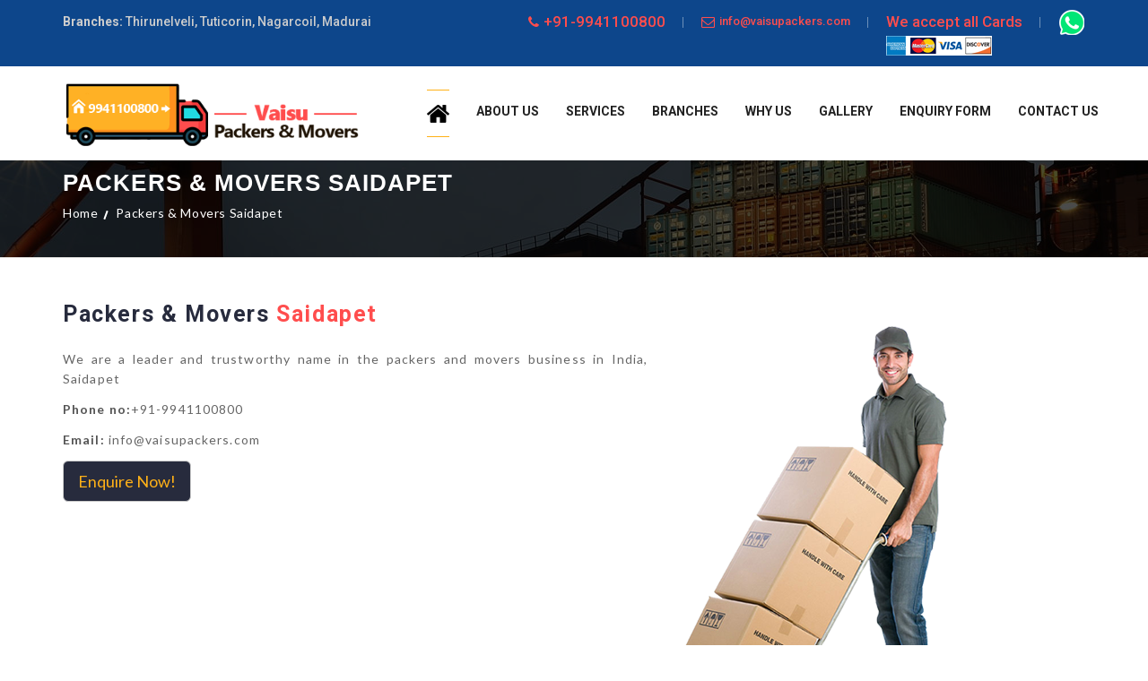

--- FILE ---
content_type: text/html
request_url: http://vaisupackers.com/packers-movers-tandaiyarpet.html
body_size: 30611
content:
<!DOCTYPE html>
<html lang="en">

<head>
<meta charset="utf-8">
<meta http-equiv="X-UA-Compatible" content="IE=edge">
<meta name="viewport" content="width=device-width, initial-scale=1">
<!-- The above 3 meta tags *must* come first in the head; any other head content must come *after* these tags -->
<title>Packers and Movers in Saidapet</title>

<meta name="description" content="The Vaisu Packers & Movers, a packers and movers in Gurgaon is providing packing and moving services at affordable price. Our aim to provide best services for the future reference and brand. We deliver services domestic and international level.">

<meta name="keywords" content="packers and movers, Movers and packer, packers and movers in gurgaon">
<link rel="canonical" href="index.html">

<!-- Css Files -->
<link href="css/bootstrap.css" rel="stylesheet">
<link href="css/font-awesome.css" rel="stylesheet">
<link href="css/flaticon.css" rel="stylesheet">
<link href="css/slick-slider.css" rel="stylesheet">
<link href="css/fancybox.css" rel="stylesheet">
<link href="style.css" rel="stylesheet">
<link href="css/color.css" rel="stylesheet">
<link href="css/responsive.css" rel="stylesheet">
<link rel="shortcut icon" type="extra-images/favicon.ico" href="extra-images/favicon.ico">


</head>
<body>

<!--// Main Wrapper \\-->
<div class="moverspackers-main-wrapper">
  <!--// Header \\-->
<style>
.fx_mob_scroll{position:fixed;top:-50px;left:0;width:100%;text-align:center;background:#ffb122;color:#000;height:40px;
line-height:40px;z-index:99999;transition:all linear 0.3s;}
    .fx_mob_scroll a{color:#000;text-decoration: none;outline:none;}
.fx_mob_scroll_act{top:0;}
</style>
<div class="fx_mob_scroll" ><h3><i class="fa fa-mobile"></i> <a href="tel:+91-8248206664">+91-9941100800</a></h3></div>

<header id="moverspackers-header" class="moverspackers-header-one"> 
  
  
  <!--// Main Header \\-->
  <div class="moverspackers-main-header">
    
	<nav id="mainNav" class="navbar navbar-default navbar-fixed-top top-navigation">
	
	<style>
	.moverspackers-top-strip .moverspackers-strip-info li{
		font-size:13px !important;
	}
	</style>
	<!--// TopStrip \\-->
  <div class="moverspackers-top-strip moverspackers-bgcolor">
    <div class="container">
      <div class="row">
        <aside class="col-md-12">
		
		<h1 class="glow">The Vaisu Packers & Movers</h1>

        <ul class="moverspackers-strip-info branches-strip">
            <li><a href ="#" data-toggle="modal" data-target="#myModal2" style="font-size: 14px"><b>Branches: </b> Thirunelveli, Tuticorin, Nagarcoil, Madurai </a></li>
           </ul>
          <ul class="moverspackers-strip-info moverspackers-right-section">
		   <li><i class="fa fa-phone"></i><a href="tel:+9941100800">+91-9941100800</a></li>
            <li><i class="fa fa-envelope-o"></i><a href="mailto:info@vaisupackers.com" style="font-size: 13px">info@vaisupackers.com</a></li>
            <li><a class="" href="">We accept all Cards<img src="images/credit-cards.jpg" class="img-responsive" alt=""></a></li>
            <li><a class="" href="https://wa.me/9500955505"><img src="images/whatsicon.png" class="img-responsive" alt=""></a></li>
          </ul>
        </aside>
      </div>
    </div>
  </div>
  <!--// TopStrip \\--> 
	
	
    <div class="container"> 
      
      <!-- Start Header Navigation -->
      <div class="navbar-header">
        <button type="button" class="navbar-toggle" data-toggle="collapse" data-target="#navbar-menu"> <i class="fa fa-bars"></i> </button>
        <a class="navbar-brand" href="index.html"><img src="images/header-logo.png" class="img-responsive" alt=""></a> </div>
      <!-- End Header Navigation --> 
      
      <!-- Collect the nav links, forms, and other content for toggling -->
      <div class="collapse navbar-collapse" id="navbar-menu">
          <ul class="nav navbar-nav navbar-right">
                <li class="active"><a href="index.html"><img src="images/home-icon.png"></a></li>
				<li><a href="about-us.html">About us</a></li>
                <li><a href="#">Services</a>
                  <ul class="moverspackers-dropdown-menu">
                    <li><a href="residential_relocation.html">Residential relocation</a> </li>        
                    
					    <li><a href="corporate_shifting_services.html">Corporate shifting services </a></li>
                        <li><a href="office_relocation.html">Office relocation</a></li>
                        <li><a href="door_to_door_relocation.html">Door to door relocation</a></li>
                        <li><a href="international_shifting.html">International shifting</a></li>
						 <li><a href="car_shifting_by_car_carrier.html">Car shifting by car carrier </a></li>
						 <li><a href="industrial_packing.html">Industrial packing</a></li>
                  </ul>
                </li>
                <li><a href="branches.html">Branches</a></li>
                 <li><a href="why-us.html">Why us</a></li>
                 <li><a href="gallery.html">Gallery</a></li>
                 <li><a href="enquiry.html">Enquiry Form</a></li>

                  
				 <li><a href="contact-us.html">Contact us</a></li>
              </ul>
      </div>
      <!-- /.navbar-collapse --> 
    </div>
  </nav>
	
	
	
	
	
  </div>
</header>
<!-- Modal1 --> 


 
<!--// Header \\-->	
	
		<!--// SubHeader \\-->
        <div class="moverspackers-subheader">
            <span class="moverspackers-dark-transparent"></span>
            <div class="container">
                <div class="row">
                    <div class="col-md-12">
                        <h1>Packers & Movers Saidapet </h1>
                        <ul class="moverspackers-breadcrumb">
                            <li><a href="index.html">Home</a></li>
                            <li>Packers & Movers Saidapet </li>
                        </ul>
                    </div>
                </div>
            </div>
        </div>
        <!--// SubHeader \\-->

		<!--// Main Content \\-->
		<div class="moverspackers-main-content moverspackers-aboutus-padding">

            <!--// Main Section \\-->
            <div class="moverspackers-main-section moverspackers-aboutusfull">
                <div class="container">
                    <div class="row">
					
					
					

                        <div class="col-md-7">
                            <div class="moverspackers-aboutus">
                                <h2 class="moverspackers-aboutus-heading">Packers & Movers <span>Saidapet</span></h2>
                                
		
		
		<p>We are a leader and trustworthy name in the packers and movers business in India, Saidapet</p>
		
		
		
		
		<p><strong>Phone no:</strong>+91-9941100800</p>
        <p><strong>Email:</strong> <a href="">info@vaisupackers.com</a></p>
		
	
		
		
		
		
		
	

		
		
		
		
		
		




 

								
								
								
								
								

                            </div>
							
							
							
							
									 					
					<div class ="row">
					
					<div class ="col-md-12 col-lg-12">
					
					
					 <a href="#demo" class="btn btn-default btn-lg btn-yellow" data-toggle="collapse">Enquire Now! </a>
  <div id="demo" class="collapse">
  
  <div class ="row background-gray">
  
  <div class ="col-md-12 col-lg-12">
  
     <form name="openForm" id="openForm" action="quote1.php" method="POST" enctype="multipart/form-data" class="padding-top">
                                    <ul style="list-style: none;">
                                        <li><input value="Your Name" name="name" id="id" class="form-control" onblur="if(this.value == '') { this.value ='Your Name'; }" onfocus="if(this.value =='Your Name') { this.value = ''; }" tabindex="0" type="text"></li><br>
                                        <li><input value="Email Address" name="email" id="email"  class="form-control" onblur="if(this.value == '') { this.value ='Email Address'; }" onfocus="if(this.value =='Email Address') { this.value = ''; }" tabindex="0" type="email"></li><br>
                                        <li><input value="Your Number" name="number" id="number" class="form-control" onblur="if(this.value == '') { this.value ='Your Number'; }" onfocus="if(this.value =='Your Number') { this.value = ''; }" tabindex="0" type="text"></li> <br>
                                        <li><input value="Type of Shifting" name="typeofmove" class="form-control" id="typeofmove" onblur="if(this.value == '') { this.value ='Type of Move'; }" onfocus="if(this.value =='Type of Move') { this.value = ''; }" tabindex="0" type="text"></li><br>
                                        <li><input value="Move From" name="fromzip" id="fromzip" class="form-control" onblur="if(this.value == '') { this.value ='From Zip'; }" onfocus="if(this.value =='From Zip') { this.value = ''; }" tabindex="0" type="text"></li><br>
                                        <li><input value="Move To" name="tozip" id="tozip" class="form-control" onblur="if(this.value == '') { this.value ='To Zip'; }" onfocus="if(this.value =='To Zip') { this.value = ''; }" tabindex="0" type="text"></li><br>
                                        <li><input type="submit" name="submit" class="form-control" value="Submit Now"></li>
                                    </ul>
                                </form>
	</div>
	
	
	
	
		</div>
	
	
  </div>
					
					
					
					
					</div>
					
					
					
					</div>
							
							
							
							
							
							
							
							
							
							
							
                        </div>
                        <div class="col-md-5">
                            <div class="moverspackers-aboutus-thumb">
                                <ul class="moverspackers-about-service">
                                    <li><span><i class="flaticon moverspackers-boxes"></i></span></li>
                                    <li><span><i class="flaticon moverspackers-transport-1"></i></span></li>
                                    <li><span><i class="flaticon moverspackers-transport"></i></span></li>
                                </ul>
                                <figure><img src="extra-images/aboutus-thumb.png" alt=""></figure>
                            </div>
                        </div>

                    </div>
					

					
					
					
					
					
                </div>
            </div>
            <!--// Main Section \\-->

		

      

           

		</div>
		<!--// Main Content \\-->

      
 <footer id="moverspackers-footer" class="moverspackers-footer-one">
            <span class="footer-widget-transparent"></span>
            <!--// Footer Widget \\-->
            <div class="moverspackers-footer-widget">
                
                <!--// Footer Contact Us \\-->
                <div class="moverspackers-footer-contact">
                    <div class="container">
                        <ul class="row">
                            <li class="col-md-4 clearfix">
                                <div class="moverspackers-footer-contact-text">
                                    <i class="flaticon moverspackers-signs"></i>
                                    <h5>OFFICE ADDRESS</h5>
                                    <p>235, ambala street</p>
									<p>Srivaikuntam,<br> Thoothukudi - 628601</p>
                                </div>
                            </li>
                            <li class="col-md-4 clearfix">
                                <div class="moverspackers-footer-contact-text">
                                    <i class="flaticon moverspackers-technology"></i>
                                    <h5>Contact Us At</h5>
                                    <p><a href="tel:+8248206664">+91-9941100800<br></a></p>
				   
                                </div>
                            </li>
                            <li class="col-md-4 clearfix">
                                <div class="moverspackers-footer-contact-text">
                                    <i class="flaticon moverspackers-letter"></i>
                                    <h5>Mail Us At</h5>
                                    <p><a href="">info@vaisupackers.com</a></p> 
                                </div>
                            </li>
							<li class="col-md-4 clearfix">
                                <div class="moverspackers-footer-contact-text">
                                    <i class="flaticon moverspackers-signs"></i>
                                    <h5>OFFICE ADDRESS</h5>
                                    <p>13/25, Therkkuman</p>
									<p>Suchindrum,<br> Nagercoil -629704</p>
                                </div>
                            </li>
							<li class="col-md-4 clearfix">
                                <div class="moverspackers-footer-contact-text">
                                    <i class="flaticon moverspackers-signs"></i>
                                    <h5>OFFICE ADDRESS</h5>
                                    <p>No.73, karpakam nagar</p>
									<p>ktc Nagar,<br> Thirunelveli</p>
                                </div>
                            </li>
							<li class="col-md-4 clearfix">
                                <div class="moverspackers-footer-contact-text">
                                    <i class="flaticon moverspackers-signs"></i>
                                    <h5>OFFICE ADDRESS</h5>
                                    <p>1B, kumaraswamy nagar</p>
									<p>Perumalpuram,<br> Thirunelveli</p>
                                </div>
                            </li>
                        </ul>
                    </div>
                </div>
                <!--// Footer Contact Us \\-->

					<div class="container">
				<center><h2 class="footer-heading">Packers and Movers Major Cities</h2></center>
				
                    <div class="row">
					
				<div class="col-md-12">
                       <!--// Widget Links \\-->
                       <div class="packers-table">
                        <div class="table-responsive">
                         <table class="table">
                           <thead>
                             <tr>
                               <th></th>
                               <th></th>
                               <th></th>
                               <th></th>
                             </tr>
                           </thead>
                           <tbody>
                             <tr>
                               <td><a href="packers-movers-ahmedabad.html">Packers & Movers in Ahmedabad</a></td>
                               <td><a href="packers-movers-chandigarh.html">Packers & Movers in Chandigarh</a></td>
                               <td><a href="packers-movers-guargon.html">Packers & Movers in Guargon</a></td>
                               <td><a href="packers-movers-jodhpur.html">Packers & Movers in Jodhpur</a></td>
                             </tr>
                             <tr>
                              <td><a href="packers-movers-bangalore.html">Packers & Movers in Bangalore</a></td>
                              <td><a href="packers-movers-cuttack.html">Packers & Movers in Cuttack</a></td>
                              <td><a href="packers-movers-gwalior.html">Packers & Movers in Gwalior</a></td>
                              <td><a href="packers-movers-jaipur.html">Packers & Movers in Jaipur</a></td>
                            </tr>
                            <tr>
                              <td><a href="packers-movers-chennai.html">Packers & Movers in Chennai</a></td>
                              <td><a href="packers-movers-coimbatore.html">Packers & Movers in Coimbatore</a></td>
                              <td><a href="packers-movers-gandhidham.html">Packers & Movers in Gandhidham</a></td>
                              <td><a href="packers-movers-jammu.html">Packers & Movers in Jammu</a></td>
                            </tr>
                            <tr>
                              <td><a href="packers-movers-delhi.html">Packers & Movers in Delhi<a/</td>
                              <td><a href="packers-movers-calicut.html">Packers & Movers in Calicut</a></td>
                              <td><a href="packers-movers-ghaziabad.html">Packers & Movers in Ghaziabad</a></td>
                              <td><a href="packers-movers-kanpur.html">Packers & Movers in Kanpur</a></td>
                            </tr>
                            <tr>
                              <td><a href="packers-movers-cochin.html">Packers & Movers in Cochin</a></td>
                              <td><a href="packers-movers-guwahati.html">Packers & Movers in Guwahati</a></td>
                              <td><a href="packers-movers-kolkata.html">Packers & Movers in Kolkata</a></td>
                              <td><a href="packers-movers-haridwar.html">Packers & Movers in Haridwar</a></td>
                            </tr>
                            <tr>
                              <td><a href="packers-movers-kalighat.html">Packers & Movers in Kalighat</a></td>
                              <td><a href="packers-movers-hyderabad.html">Packers & Movers in Hyderabad</a></td>
                              <td><a href="packers-movers-dehradun.html">Packers & Movers in Dehradun</a></td>
                              <td><a href="packers-movers-hisar.html">Packers & Movers in Hisar</a></td>
                            </tr>
                            <tr>
                              <td><a href="packers-movers-kolhapur.html">Packers & Movers in Kolhapur</a></td>
                              <td><a href="packers-movers-newdelhi.html">Packers & Movers in New Delhi</a></td>
                              <td><a href="packers-movers-hubli.html">Packers & Movers in Hubli</a></td>
                              <td><a href="packers-movers-kottayam.html">Packers & Movers in Kottayam</a></td>
                            </tr>
                            <tr>
                              <td><a href="packers-movers-erode.html">Packers & Movers in Erode</a></td>
                              <td><a href="packers-movers-ludhiana.html">Packers & Movers in Ludhiana</a></td>
                              <td><a href="packers-movers-mumbai.html">Packers & Movers in Mumbai</a></td>
                              <td><a href="packers-movers-faridabad.html">Packers & Movers in Faridabad</a></td>
                            </tr>
                             <tr>
                               <td><a href="packers-movers-indore.html">Packers & Movers in Indore</a></td>
                               <td><a href="packers-movers-lucknow.html">Packers & Movers in Lucknow</a></td>
                               <td><a href="packers-movers-bhubaneswar.html">Packers & Movers in Bhubaneshwar</a></td>
                               <td><a href="packers-movers-goa.html">Packers & Movers in Goa</a></td>
                             </tr>
                              <tr>
                               <td><a href="packers-movers-jamshedpur.html">Packers & Movers in Jamshedpur</a></td>
                               <td><a href="packers-movers-meerut.html">Packers & Movers in Meerut</a></td>
                               <td><a href="packers-movers-madurai.html">Packers & Movers in Madurai</a></td>
                               <td><a href="packers-movers-nagpur.html">Packers & Movers in Nagpur</a></td>
                             </tr>
                             <tr>
                              <td><a href="packers-movers-patna.html">Packers & Movers in Patna</a></td>
                              <td><a href="packers-movers-mangalore.html">Packers & Movers in Mangalore</a></td>
                              <td><a href="packers-movers-kumbakonam.html">Packers & Movers in Kumbakonam</a></td>
                              <td><a href="packers-movers-navi-mumbai.html">Packers & Movers in Navi Mumbai</a></td>
                            </tr>
							<tr>
                              <td><a href="packers-movers-patalganga.html">Packers & Movers in Patalganga</a></td>
                              <td><a href="packers-movers-noida.html">Packers & Movers in Noida</a></td>
                              <td><a href="packers-movers-mysore.html">Packers & Movers in Mysore</a></td>
                              <td><a href="packers-movers-nasik.html">Packers & Movers in Nasik</a></td>
                            </tr>
							
                             
                           </tbody>
                         </table>
                        </div>

           
                      </div>
                     <!--// Widget Links \\-->
        </div>

                    </div>
                </div>

				<div class="container">

				<center><h2 class="footer-heading">Packers and Movers Chennai</h2></center>
				
                    <div class="row">
					
				<div class="col-md-12">
                       <!--// Widget Links \\-->
                       <aside class="packers-table">
                        <div class="table-responsive">
                         <table class="table">
                           <thead>
                             <tr>
                               <th></th>
                               <th></th>
                               <th></th>
                               <th></th>
                             </tr>
                           </thead>
                           <tbody>
                             <tr>
                               <td><a href="packers-movers-amjikarai.html">Packers & Movers Amjikarai</a></td>
                                <td><a href="packers-movers-alandur.html">Packers & Movers Alandur</a></td>
                                <td><a href="packers-movers-adambakkam.html">Packers & Movers Adambakkam</a></td>
                                <td><a href="packers-movers-annanagar.html">Packers & Movers Anna Nagar</a></td>
                             </tr>
                             <tr>
                              <td><a href="packers-movers-ashoknagar.html">Packers & Movers Ashok Nagar</a></td>
                                <td><a href="packers-movers-guindy.html">Packers & Movers Guindy</a></td>
                                <td><a href="packers-movers-kathipara.html">Packers & Movers Kathipara</a></td>
                                <td><a href="packers-movers-mount.html">Packers & Movers Mount</a></td>
                            </tr>
                            <tr>
                                 <td><a href="packers-movers-chromepet.html">Packers & Movers Chromepet</a></td>
                                <td><a href="packers-movers-pallavaram.html">Packers & Movers Pallavaram</a></td>
								<td><a href="packers-movers-tambaram.html">Packers & Movers Tambaram</a></td>
								<td><a href="packers-movers-guduvanchery.html">Packers & Movers Guduvanchery</a></td>
                            </tr>
                            <tr>
                                <td><a href="packers-movers-medavakkam.html">Packers & Movers Medavakkam</a></td>
								<td><a href="packers-movers-madipakkam.html">Packers & Movers Madipakkam</a></td>
                                <td><a href="packers-movers-omr.html">Packers & Movers OMR</a></td>
                                <td><a href="packers-movers-ecr.html">Packers & Movers ECR</a></td>
                            </tr>
                            <tr>
                              <td><a href="packers-movers-pallikaranai.html">Packers & Movers Pallikaranai</a></td>
                                <td><a href="packers-movers-karapakkam.html">Packers & Movers Karapakkam</a></td>
                                <td><a href="packers-movers-kelambakkam.html">Packers & Movers Kelambakkam</a></td>
                                <td><a href="packers-movers-velacherry.html">Packers & Movers Velachery</a></td>
                            </tr>
                            <tr>
                                <td><a href="packers-movers-adyar.html">Packers & Movers Adyar</a></td>
                                <td><a href="packers-movers-ambattur.html">Packers & Movers Ambattur</a></td>
                                <td><a href="packers-movers-triplicane.html">Packers & Movers Triplicane</a></td>
                                <td><a href="packers-movers-thiruvanmiyur.html">Packers & Movers Thiruvanmiyur</a></td>
                            </tr>
                            <tr>
                              <td><a href="packers-movers-indiranagar.html">Packers & Movers Indiranagar</a></td>
								<td><a href="packers-movers-kknagar.html">Packers & Movers KK Nagar</a></td>
								<td><a href="packers-movers-kasimedu.html">Packers & Movers Kasimedu</a></td>
								<td><a href="packers-movers-tandaiyarpet.html">Packers & Movers Tandaiyarpet</a></td>
                            </tr>
                            <tr>
                              <td><a href="packers-movers-mogappaireast.html">Packers & Movers Mogappair East</a></td>
                                <td><a href="packers-movers-mogappairwest.html">Packers & Movers Mogappair West</a></td>
                                <td><a href="packers-movers-poonamallee.html">Packers & Movers Poonamallee</a></td>
                                <td><a href="packers-movers-thiruverkadu.html">Packers & Movers Thiruverkadu</a></td>
                            </tr>
                             <tr>
                               <td><a href="packers-movers-kavangarai.html">Packers & Movers Kavangarai</a></td>
                                <td><a href="packers-movers-kathirvedu.html">Packers & Movers Kathirvedu</a></td>
                                <td><a href="packers-movers-madavaram.html">Packers & Movers Madavaram</a></td>
                                <td><a href="packers-movers-vanagaram.html">Packers & Movers Vanagaram</a></td>
                             </tr>
                              <tr>
                                <td><a href="packers-movers-maduravoyal.html">Packers & Movers Maduravoyal</a></td>
                                <td><a href="packers-movers-peerkankaranai.html">Packers & Movers Peerkankaranai</a></td>
								 <td><a href="packers-movers-karaiyanchavadi.html">Packers & Movers Karaiyanchavadi</a></td>
								 <td><a href="packers-movers-kumananchavadi.html">Packers & Movers Kumananchavadi</a></td>
                             </tr>
                             <tr>
                              <td><a href="packers-movers-sriperumpudur.html">Packers & Movers Sriperumpudur</a></td>
							  <td><a href="packers-movers-nerkundram.html">Packers & Movers Nerkundram</a></td>
                             <td><a href="packers-movers-koyembedu.html">Packers & Movers Koyembedu</a></td>
                                <td><a href="packers-movers-kodambakkam.html">Packers & Movers Kodambakkam</a></td>
                            </tr>
							<tr>
                            <td><a href="packers-movers-tnagar.html">PPackers & Movers Tnagar</a></li>
                                <td><a href="packers-movers-saidapet.html">Packers & Movers Saidapet</a></td>
                                <td><a href="packers-movers-mountroad.html">Packers & Movers Mount Road</a></td>
                                <td><a href="packers-movers-teynampet.html">Packers & Movers Teynampet</a></td>
                            </tr>
							
							<tr>
                                <td><a href="packers-movers-kolathur.html">Packers & Movers Kolathur</a></td>
                                <td><a href="packers-movers-korattur.html">Packers & Movers Korattur</a></td>
                                <td><a href="packers-movers-thirumangalam.html">Packers & Movers Thirumangalam</a></td>
                                <td><a href="packers-movers-collectornagar.html">Packers & Movers Collector Nagar</a></td>
                            </tr>
							
							<tr>
                            <td><a href="packers-movers-annanagarwest.html">Packers & Movers Anna nagar West</a></td>
								 <td><a href="packers-movers-ayapakkam.html">Packers & Movers Ayapakkam</a></td>
								 <td><a href="packers-movers-pattinapakkam.html">Packers & Movers Pattinapakkam</a></td>
								 <td><a href="packers-movers-gopalapuram.html">Packers & Movers Gopalapuram</a></td>
                            </tr>
							
                             
                           </tbody>
                         </table>
                        </div>

           
                     </aside>
                     <!--// Widget Links \\-->
        </div>
					

                    </div>
                </div>
              
				
            </div>
            <!--// Footer Widget \\-->

            <!--// Footer Copyright \\-->
            <div class="moverspackers-footer-copyright">
                <div class="container">
                    <div class="row">
                        <div class="col-md-12">
                            <p><i class="fa fa-copyright"></i> 2020, All Right Reserved </p>
                            <ul>
                                <li><a href="#" class="fa fa-facebook-square"></a></li>
                                <li><a href="#" class="fa fa-twitter-square"></a></li>
                                <li><a href="#" class="fa fa-linkedin-square"></a></li>
                                <li><a href="#" class="fa fa-google"></a></li>
                               
                            </ul>
                        </div>
                    </div>
                </div>
            </div>
            <!--// Footer Copyright \\-->
            
        </footer>
        <!--// Footer \\-->
		
		
		
		
		
  



	<!-- jQuery (necessary for JavaScript plugins) -->
	<script type="text/javascript" src="script/jquery.js"></script>
    <script type="text/javascript" src="script/bootstrap.js"></script>

    <script type="text/javascript" src="script/jquery.countdown.min.js"></script>
    <script type="text/javascript" src="script/slick.slider.js"></script>
    <script type="text/javascript" src="script/fancybox.pack.js"></script>
    <script type="text/javascript" src="script/isotope.min.js"></script>
    <script type="text/javascript" src="script/numscroller.js"></script>
    <script type="text/javascript" src="script/progressbar.js"></script>
    <script type="text/javascript" src="script/functions.js"></script>

  </body>



</html>   

--- FILE ---
content_type: text/css
request_url: http://vaisupackers.com/css/flaticon.css
body_size: 2952
content:
@font-face {
  font-family: 'icomoon';
  src:  url('../fonts/icomoon48f448f4.eot?wi7t8n');
  src:  url('../fonts/icomoon48f448f4.eot?wi7t8n#iefix') format('embedded-opentype'),
    url('../fonts/icomoon48f448f4.ttf?wi7t8n') format('truetype'),
    url('../fonts/icomoon48f448f4.woff?wi7t8n') format('woff'),
    url('../fonts/icomoon48f448f4.svg?wi7t8n#icomoon') format('svg');
  font-weight: normal;
  font-style: normal;
}
.flaticon {
  /* use !important to prevent issues with browser extensions that change fonts */
  font-family: 'icomoon' !important;
  speak: none;
  font-style: normal;
  font-weight: normal;
  font-variant: normal;
  text-transform: none;
  line-height: 1;

  /* Better Font Rendering =========== */
  -webkit-font-smoothing: antialiased;
  -moz-osx-font-smoothing: grayscale;
}

.moverspackers-play-button:before {
  content: "\e900";
}
.moverspackers-cross:before {
  content: "\e901";
}
.moverspackers-signs-2:before {
  content: "\e902";
}
.moverspackers-lock:before {
  content: "\e903";
}
.moverspackers-letter:before {
  content: "\e904";
}
.moverspackers-technology-1:before {
  content: "\e905";
}
.moverspackers-arrows:before {
  content: "\e906";
}
.moverspackers-circle:before {
  content: "\e907";
}
.moverspackers-telephone:before {
  content: "\e908";
}
.moverspackers-signs-1:before {
  content: "\e909";
}
.moverspackers-social:before {
  content: "\e90a";
}
.moverspackers-square:before {
  content: "\e90b";
}
.moverspackers-social-network:before {
  content: "\e90c";
}
.moverspackers-travel:before {
  content: "\e90d";
}
.moverspackers-clock:before {
  content: "\e90e";
}
.moverspackers-people-1:before {
  content: "\e90f";
}
.moverspackers-globe:before {
  content: "\e910";
}
.moverspackers-people .path1:before {
  content: "\e911";
  color: rgb(44, 47, 51);
}
.moverspackers-people .path2:before {
  content: "\e912";
  margin-left: -1em;
  color: rgb(44, 47, 51);
}
.moverspackers-people .path3:before {
  content: "\e913";
  margin-left: -1em;
  color: rgb(60, 146, 202);
}
.moverspackers-transport-2:before {
  content: "\e914";
}
.moverspackers-web:before {
  content: "\e915";
}
.moverspackers-commerce-1:before {
  content: "\e916";
}
.moverspackers-time:before {
  content: "\e917";
}
.moverspackers-typography:before {
  content: "\e918";
}
.moverspackers-symbols:before {
  content: "\e919";
}
.moverspackers-signs:before {
  content: "\e91a";
}
.moverspackers-technology:before {
  content: "\e91b";
}
.moverspackers-vehicle:before {
  content: "\e91c";
}
.moverspackers-buildings:before {
  content: "\e91d";
}
.moverspackers-case:before {
  content: "\e91e";
}
.moverspackers-graphic:before {
  content: "\e91f";
}
.moverspackers-commerce:before {
  content: "\e920";
}
.moverspackers-transport-1:before {
  content: "\e921";
}
.moverspackers-transport:before {
  content: "\e922";
}
.moverspackers-boxes:before {
  content: "\e923";
}
.moverspackers-pen:before {
  content: "\e924";
}


--- FILE ---
content_type: text/css
request_url: http://vaisupackers.com/css/slick-slider.css
body_size: 4472
content:
/* Slider */
.slick-slider
{

    display: block;
    box-sizing: border-box;

    -webkit-user-select: none;
       -moz-user-select: none;
        -ms-user-select: none;
            user-select: none;

    -webkit-touch-callout: none;
    -khtml-user-select: none;
    -ms-touch-action: pan-y;
        touch-action: pan-y;
    -webkit-tap-highlight-color: transparent;
}

.slick-list
{
    position: relative;

    display: block;
    overflow: hidden;

    margin: 0;
    padding: 0;
}
.slick-list:focus
{
    outline: none;
}
.slick-list.dragging
{
    cursor: pointer;
    cursor: hand;
}

.slick-slider .slick-track,
.slick-slider .slick-list
{
    -webkit-transform: translate3d(0, 0, 0);
       -moz-transform: translate3d(0, 0, 0);
        -ms-transform: translate3d(0, 0, 0);
         -o-transform: translate3d(0, 0, 0);
            transform: translate3d(0, 0, 0);
}

.slick-track
{
    position: relative;
    top: 0;
    left: 0;

    display: block;
}
.slick-track:before,
.slick-track:after
{
    display: table;

    content: '';
}
.slick-track:after
{
    clear: both;
}
.slick-loading .slick-track
{
    visibility: hidden;
}

.slick-slide
{
    display: none;
    float: left;

    height: 100%;
    min-height: 1px;
}
[dir='rtl'] .slick-slide
{
    float: right;
}
.slick-slide img
{
    display: block;
}
.slick-slide.slick-loading img
{
    display: none;
}
.slick-slide.dragging img
{
    pointer-events: none;
}
.slick-initialized .slick-slide
{
    display: block;
}
.slick-loading .slick-slide
{
    visibility: hidden;
}
.slick-vertical .slick-slide
{
    display: block;

    height: auto;
}
.slick-arrow.slick-hidden {
    display: none;
}

.slick-dots {
    position: absolute;
    left: 0px;
    bottom: 80px;
    width: 100%;
    text-align: center;
}
.slick-dots li {
    list-style: none;
    display: inline-block;
    margin: 0px 5px;
}
.slick-dots li.slick-active button { border: none; }
.slick-dots li button {
    background-color: transparent;
    border: 1px solid #ffffff;
    border-radius: 2px;
    text-indent: -9999px;
    float: left;
    width: 42px;
    height: 5px;
}
/* Slick Arrow */
.sportsmagazine-fixture-slider .slick-arrow {
    position: absolute;
    left: 15px;
    top: 0px;
    width: 25px;
    height: 122px;
    background-color: #292c31;
    color: #ffffff;
    text-align: center;
    cursor: pointer;
    line-height: 7;
    font-size: 17px;
}
.sportsmagazine-fixture-slider .slick-arrow:hover { color: #292c31; }
.sportsmagazine-fixture-slider .slick-arrow-left.slick-arrow { padding-right: 12px; }
.sportsmagazine-fixture-slider .slick-arrow:before {
    content: '';
    position: absolute;
    left: -16px;
    top: 0px;
    border-top: 61px solid transparent;
    border-right: 16px solid #292c31;
    border-bottom: 61px solid transparent;
}
.sportsmagazine-fixture-slider .slick-arrow-right.slick-arrow:before { display: none; }
.sportsmagazine-fixture-slider .slick-arrow-right.slick-arrow:after {
    content: '';
    position: absolute;
    right: -16px;
    top: 0px;
    border-top: 61px solid transparent;
    border-left: 16px solid #292c31;
    border-bottom: 61px solid transparent;
}
.sportsmagazine-fixture-slider .slick-arrow-right.slick-arrow {
    right: 15px;
    left: auto;
    padding-left: 12px;
}
/* Featured Slider */
.sportsmagazine-featured-slider .slick-arrow-left.slick-arrow {
    position: absolute;
    right: 25px;
    top: 20px;
    width: 42px;
    color: #292c31;
    z-index: 9;
    cursor: pointer;
    padding: 6px 0px 0px 8px;
}
.sportsmagazine-featured-slider .slick-arrow-left.slick-arrow i {
    position: relative;
    float: left;
}
.sportsmagazine-featured-slider .slick-arrow-left.slick-arrow:before {
    content: '';
    position: absolute;
    left: 0px;
    top: 0px;
    border-top: 42px solid #ffffff;
    border-right: 42px solid transparent;
}
.sportsmagazine-featured-slider .slick-arrow-right.slick-arrow {
    position: absolute;
    right: 20px;
    top: 45px;
    width: 42px;
    color: #292c31;
    z-index: 9;
    text-align: right;
    cursor: pointer;
    padding: 0px 8px 6px 0px;
}
.sportsmagazine-featured-slider .slick-arrow-right.slick-arrow:after {
    content: '';
    position: absolute;
    left: 0px;
    bottom: 0px;
    border-bottom: 42px solid #ffffff;
    border-left: 42px solid transparent;
}
.sportsmagazine-featured-slider .slick-arrow-right.slick-arrow i {
    position: relative;
    float: right;
    z-index: 9;
}

--- FILE ---
content_type: text/css
request_url: http://vaisupackers.com/style.css
body_size: 81549
content:
@charset "UTF-8";
@import url('https://fonts.googleapis.com/css?family=Roboto:100,100i,300,300i,400,400i,500,500i,700,700i,900,900i');
@import url('https://fonts.googleapis.com/css?family=Lato:100,100i,300,300i,400,400i,700,700i,900,900i');
/*
01. Theme Typo
02. Header
	02.1 Top Strip
		02.1.1 Top Info
		02.1.2 Search
	02.1 Logo
	02.2 Navigation
		02.2.1 SubMenu
		02.2.1 MegaMenu
03. Content

	03.1 Blog
		03.1.2 Blog Grid
		03.1.3 Blog Large
		03.1.4 Blog Detail
 
	03.3 Default Pages Style
		03.3.1 404
		03.3.2 Services
		03.3.3 No Search Result
		03.3.4 Contact Us
        03.3.5 PricePlan
        03.3.6 Faq
        03.3.7 About Us

	03.4 Projects
		03.4.1 Project Grid
		03.4.2 Project Medium
		03.4.3 Project Modren
		03.4.4 Artist Detail

	03.5 Team
		03.5.1 Team Grid
		03.5.2 Team Detail

	03.6 Shop
		03.6.1 Shop Grid
		03.6.2 Shop Detail
 
04. Sidebar Widget
	04.1 Widget CATEGORY WIDGET
	04.2 Widget Latest News
	04.3 Widget Calendar Archive
	04.4 Widget Text
	04.5 Widget Recent Posts
	04.7 Widget Intagram Photos
	04.8 Popular Tags
	04.9 User Links
 
05. Footer
    05.1 Footer Widgets
    05.2 CopyRight
*/

* {
	margin: 0;
	padding: 0;
}
body {
	background-color: #ffffff;
	color: #666666;
	font-family: 'Lato', sans-serif;
	font-size: 14px;
	font-weight: normal;
}
body h1, body h2, body h3, body h4, body h5, body h6 {
	color: #222222;
	font-family: 'Roboto', sans-serif;
	font-style: normal;
	line-height: 1.5;
	letter-spacing: 1.1px;
	margin: 0 0 8px;
}
h1 {
	font-size: 26px;
}
h2 {
	font-size: 24px;
}
h3 {
	font-size: 22px;
}
h4 {
	font-size: 20px;
}
h5 {
	font-size: 18px;
}
h6 {
	font-size: 16px;
}
h1 a, h2 a, h3 a, h4 a, h5 a, h6 a {
	color: #222222;
}
p a {
	color: #666666;
}
p {
	line-height: 24px;
	letter-spacing: 1.1px;
	margin-bottom: 10px;
}
a {
	color: #ccc;
	text-decoration: none;
}
a:hover, a:focus, a:active {
	outline: none;
}
ul {
	margin-bottom: 0;
}
figure {
	margin-bottom: 6px;
	position: relative;
}
img {
	height: auto;
	max-width: 100%;
}
strong {
	color: #555555;
}
iframe {
	border: none;
	float: left;
	width: 100%;
}
.wp-caption, .wp-caption-text, .gallery-caption, .bypostauthor {
}
.wp-caption.alignleft, .wp-caption.alignnone {
	width: 100%;
}
select {
	background-color: #f0eef0;
	border: 1px solid #dfdfdf;
	color: #666666;
	cursor: pointer;
	display: inline-block;
	font-size: 14px;
	font-weight: 300;
	height: 40px;
	padding: 8px 12px;
	width: 100%;
}
label {
	color: #222222;
	display: block;
	font-weight: 400;
	margin-bottom: 10px;
}
button {
	border: none;
}
textarea, input[type="text"], input[type="password"], input[type="datetime"], input[type="datetime-local"], input[type="date"], input[type="month"], input[type="time"], input[type="week"], input[type="number"], input[type="email"], input[type="url"], input[type="search"], input[type="tel"], input[type="color"], .uneditable-input {
	background-color: #f2f2f2;
	border: none;
	box-sizing: border-box;
	color: #aaa9a9;
	display: inline-block;
	font-size: 13px;
	height: 30px;
	line-height: 20px;
	outline: none;
	padding: 4px 6px;
	vertical-align: middle;
	box-shadow: none;
}
input[type="submit"] {
	outline: none;
}
form p {
	float: left;
	position: relative;
}
form p span i {
	color: #474747;
	left: 16px;
	position: absolute;
	top: 13px;
}
option {
	padding: 5px 15px;
}
li {
	line-height: 28px;
	list-style: inside none disc;
}
ul ul {
	margin-left: 20px;
}
ol {
	float: none;
	list-style: outside none decimal;
	padding-left: 15px;
}
ol ol {
	margin-left: 20px;
}
ol li {
	list-style: outside none decimal;
	width: 100%;
}
table {
	background-color: transparent;
	max-width: 100%;
}
th {
	text-align: left;
}
table {
	margin-bottom: 15px;
	width: 100%;
}
table > thead > tr > th, table > tbody > tr > th, table > tfoot > tr > th, table > thead > tr > td, table > tbody > tr > td, table > tfoot > tr > td {
	border: 1px solid #dddddd;
	line-height: 1.5;
	padding-left: 3px;
	text-align: center;
	vertical-align: top;
}
table thead tr th {
	border-top: 1px solid #dddddd;
	text-align: center;
	text-transform: capitalize;
}
.table > caption + thead > tr:first-child > th, .table > colgroup + thead > tr:first-child > th, .table > thead:first-child > tr:first-child > th, .table > caption + thead > tr:first-child > td, .table > colgroup + thead > tr:first-child > td, .table > thead:first-child > tr:first-child > td {
	border-top: 1px solid #dddddd;
}
table > thead > tr > th {
	border-bottom: 2px solid #dddddd;
	vertical-align: bottom;
}
table > caption + thead > tr:first-child > th, table > colgroup + thead > tr:first-child > th, table > thead:first-child > tr:first-child > th, table > caption + thead > tr:first-child > td, table > colgroup + thead > tr:first-child > td, table > thead:first-child > tr:first-child > td {
	border-bottom: 0 none;
}
table > tbody + tbody {
	border-top: 2px solid #dddddd;
}
.table > thead > tr > th, .table > tbody > tr > th, .table > tfoot > tr > th, .table > thead > tr > td, .table > tbody > tr > td, .table > tfoot > tr > td {
	padding: 6px 10px;
}
p ins {
	color: #999;
}
dl dd {
	margin-left: 20px;
}
address {
	font-style: italic;
}
.sticky {
}
.moverspackers-main-section {
	float: left;
	width: 100%;
	position: relative;
	border-top:1px solid #e9e8e6;
}
.free-quote {
	position: fixed;
	top: 400px;
	left: -5px;
	z-index: 9999;
	background: url(images/free-quote.gif) no-repeat center 35%;
	border: none!important;
	padding:30px 120px 20px 15px;
	
	
}

.padding-top
{
	padding:20px;
	border:1px solid #e2e0dd;
	margin-top:20px;
	background:#fbfbfb;
}

.background-gray
{
	
}


.btn-yellow
{
	background:#272b3d !important;
	color:#ffb118 !important;
}

.btn-yellow:hover
{
	background:#ffb118 !important;
	color:#fff !important;
}


.p-branches
{
	width:100%;
	float:left;
	border:1px dashed #474646;
	display:block;
	padding:5px 5px 5px 5px;
	margin:20px 0px 0px 0px !important;
	
}
.branches-foo
{
	width:100%;
	float:left;
	border:1px solid red;
	padding:20px 20px 20px 20px !important;
	height:270px;
}

.request-btn
{
	width:50%;
	margin-top:15px;
}


.moverspackers-main-content {
	padding: 0;
}
.moverspackers-strip-info.moverspackers-right-section {
	float: right;
}
.moverspackers-left-section {
	float: left;
}
.moverspackers-main-wrapper, .moverspackers-main-content {
	float: left;
	width: 100%;
}
.moverspackers-top-strip {
	float: left;
	width: 100%;
	padding: 10px 0px 12px;
}
.moverspackers-strip-info {
	float: left;
}
.moverspackers-strip-info li {
	list-style: none;
	float: left;
	font-size: 18px;
	font-weight: 500;
	position: relative;
	color: #ffffff;
	font-family: 'Roboto', sans-serif;
	padding: 0px 20px;
}
.moverspackers-strip-info li:first-child {
	padding-left: 0px;
}
.moverspackers-strip-info li:last-child {
	padding-right: 0px;
}
.moverspackers-strip-info li:last-child:before {
	content: none;
}
.moverspackers-strip-info li:before {
	content: '';
	position: absolute;
	right: 0px;
	top: 9px;
	width: 1px;
	height: 12px;
	background: rgba(255,255,255,0.4);
}
.moverspackers-strip-info li a {
	color: #ccc;
}
.moverspackers-strip-info li i {
	margin: 7px 10px 0px 0px;
	float: left;
}
/*Main Header*/
.moverspackers-main-header {
	float: left;
	width: 100% !important;
	border-bottom: 5px solid;
}
.top-navigation {
	width: 100%;
}
/*logo*/
.logo {
	float: left;
	width: 100%;
	padding: 24px 0px;
}
/* Navigation */
.navbar {
	background: #fff;
	border: none;
	float: left;
	margin-top: 0px;
	text-align: left;
	padding-bottom: 0px;
}
.navbar-nav > li {
	padding: 0px 15px 0px 15px;
}
.navbar-nav > li > a {
	font-weight: 600;
	text-transform: uppercase;
	padding: 40px 0px;
	position: relative;
	color: #222222;
	font-family: 'Roboto', sans-serif;
}
.navbar-nav > li:first-child {
	padding-left: 19px;
}
.navbar-nav > li:last-child {
	padding-right: 0px;
}
.navbar-nav > li > a:before {
	content: '';
	position: absolute;
	left: 0px;
	top: 26px;
	width: 0px;
	opacity: 0;
	height: 1px;
}
.navbar-nav > li > a:after {
	content: '';
	position: absolute;
	right: 0px;
	bottom: 26px;
	width: 0px;
	opacity: 0;
	height: 1px;
}
.navbar-nav > li:hover > a:before, .navbar-nav > li:hover > a:after, .navbar-nav > li.active > a:before, .navbar-nav > li.active > a:after {
	width: 25px;
	opacity: 1;
}
.navbar-nav li:hover > .moverspackers-dropdown-menu {
	opacity: 1;
	visibility: visible;
}
.moverspackers-dropdown-menu {
	background-color: #ffffff;
	left: 0;
	margin: 10px 0px 0px 0px;
	opacity: 0;
	position: absolute;
	top: 100%;
	visibility: hidden;
	width: 240px;
	z-index: 999;
}
.moverspackers-dropdown-menu .moverspackers-dropdown-menu {
	left: 100%;
	top: 0%;
	margin: 0px 0px 0px 5px;
}
.moverspackers-dropdown-menu > li {
	float: left;
	list-style: none;
	position: relative;
	width: 100%;
}
.moverspackers-dropdown-menu li a {
	border-bottom: 1px solid #f8f8f8;
	color: #576777;
	float: left;
	font-size: 14px;
	font-weight: 400;
	padding: 13px 25px;
	width: 100%;
}
.moverspackers-dropdown-menu li:hover a {
	color: #ffffff;
}
.moverspackers-dropdown-menu li > .moverspackers-dropdown-menu li:hover a {
	color: #ffffff;
}
.moverspackers-dropdown-menu li > .moverspackers-dropdown-menu li a {
	background-color: #ffffff;
	color: #576777;
}
.moverspackers-dropdown-menu > li:last-child > a {
	border: none;
}
.moverspackers-dropdown-menu > li.subdropdown-addicon > a:before {
	content: "\f107";
	font-family: FontAwesome;
	float: right;
	margin: 0px 0px 0px 0px;
	color: #999;
}
.collapse {
	display: none;
}
.moverspackers-simple-btn {
	float: right;
	font-family: 'Roboto', sans-serif;
	padding: 10px 22px;
	color: #ffffff;
	font-weight: bold;
	margin: 20px 0px 0px 0px;
	letter-spacing: 1px;
}
/*Banner*/
.moverspackers-banner {
	float: left;
	width: 100%;
	position: relative;
	overflow: hidden;
	margin-top: 150px;
	border-top: 5px solid #ffb118;
}
.banner-transparent {
	position: absolute;
	left: 0px;
	top: 0px;
	width: 100%;
	height: 100%;
	background: rgba(39,43,61,0.3);
}
.banner-transparent:before {
	content: '';
	position: absolute;
	top: 0px;
	left: 0%;
	width: 50%;
	height: 100%;
	background: rgba(39,43,61,0.9);
}
.moverspackers-banner-caption {
	position: absolute;
	left: 0px;
	top: 50%;
	width: 100%;
	margin: -151px 0 0;
}
.moverspackers-banner-thumb {
	position: absolute;
	margin: -170px 0 0;
	right: 0px;
	top: 0px;
}
.moverspackers-banner-caption:after {
	content: '';
	background: url(images/banner-icon.png);
	background-repeat: no-repeat;
	position: absolute;
	left: 0px;
	top: 0%;
	width: 100%;
	height: 311px;
	opacity: 0.08;
}
.moverspackers-banner-text {
	position: relative;
	z-index: 1;
	float: left;
	width: 77%;
}
.moverspackers-banner-text h5 {
	color: #ffffff;
	margin: 0px 0px 3px;
	text-transform: uppercase;
}
.moverspackers-banner-text h1 {
	margin: 0px 0px 22px;
	color: #ffffff;
	font-size: 35px;
	text-transform: uppercase;
	letter-spacing: 2.3px;
	line-height: 45px;
}
.moverspackers-banner-text p {
	font-size: 15px;
	color: #ffffff;
	margin: 0px 0px 33px;
	line-height: 26px;
}
.moverspackers-classic-btn {
	float: left;
	border: 2px solid #ffffff;
	font-weight: bold;
	color: #ffffff;
	margin: 0px 20px 0px 0px;
	padding: 8px 23px;
}
/*Content*/
/*Fancy Title*/
.moverspackers-fancy-title {
	float: left;
	width: 100%;
	text-align: center;
	position: relative;
	margin: 0px 0px 66px;
}
.moverspackers-fancy-title h2 {
	font-size: 30px;
	font-weight: bold;
	margin: 50px 0px 0px;
	line-height: 0.8;
	letter-spacing: 1.5px;
	position: relative;
}
.moverspackers-fancy-title > span {
	position: absolute;
	left: 50%;
	top: -49px;
	opacity: 0.08;
	font-size: 80px;
	font-weight: bold;
	margin: 0px 0px 0px -47px;
	letter-spacing: 1.5px;
}
.moverspackers-fancy-title p {
	font-size: 16px;
	margin: 0px;
	line-height: 26px;
	font-style: italic;
	display: inline-block;
	width: 54%;
	letter-spacing: 1.3px;
}
/*Services*/
.moverspackers-services, .moverspackers-services-text, .moverspackers-services-wrap {
	float: left;
	width: 100%;
}
.moverspackers-services > ul > li {
	margin: 0px 0px 30px;
	list-style: none;
}
.moverspackers-services-wrap {
	padding: 20px 0px 0px 20px;
}
.moverspackers-services-text {
	padding: 24px 40px 33px 43px;
	text-align: center;
	position: relative;
	border-radius: 5px;
	background-color: #ff4d4d;
}
.moverspackers-services-text i {
	position: absolute;
	left: -20px;
	top: -20px;
	width: 60px;
	height: 60px;
	background-color: #f5f5f5;
	border-radius: 100%;
	text-align: center;
	font-size: 20px;
	padding: 18px 0px 0px;
	border: 1px dashed;
}
.moverspackers-services ul li:hover .moverspackers-services-text i {
	color: #343434;
}
.moverspackers-services-text h5 {
	margin: 10px 0px 0px 14px;
	font-weight: bold;
	letter-spacing: 1px;
}
.moverspackers-services-text h5 a:hover {
	color: #fff;
}
.moverspackers-services ul li:hover .moverspackers-services-text h5, .moverspackers-services ul li:hover .moverspackers-services-text p {
	color: #ffffff;
}
.moverspackers-services-text p {
	margin: 0px;
	line-height: 26px;
	letter-spacing: 0.8px;
}
/*Blog Classic*/
.moverspackers-blog, .moverspackers-blog-classic figure, .moverspackers-blog-classic figure a, .moverspackers-blog-classic figure a img, .moverspackers-blog-classic-text, .moverspackers-blog-classic-wrap {
	float: left;
	width: 100%;
}
.moverspackers-blog > ul > li {
	list-style: none;
	margin: 0px 0px 30px;
}
.moverspackers-blog-classic figure {
	margin: 0px;
}
.moverspackers-blog-classic figure > a {
	position: relative;
	overflow: hidden;
}
.moverspackers-blog-classic figure a:before {
	content: '';
	position: absolute;
	left: 0px;
	top: 0px;
	width: 100%;
	height: 100%;
	opacity: 0.25;
}
.moverspackers-blog-classic ul li:hover figure a:before {
	opacity: 0.6;
}
.moverspackers-blog-classic figure a i {
	position: absolute;
	left: 50%;
	top: 50%;
	text-align: center;
	font-size: 16px;
	color: #ffffff;
	width: 55px;
	height: 55px;
	padding: 20px 0px 0px;
	margin: -27px 0px 0px -27px;
	opacity: 0;
}
.moverspackers-blog-classic ul li:hover figure a i {
	opacity: 1;
}
.moverspackers-blog figure time {
	position: absolute;
	left: 10px;
	top: 10px;
	width: 55px;
	color: #ffffff;
	font-weight: bold;
	font-size: 15px;
	padding: 8px 10px;
	text-align: center;
	line-height: 18px;
	letter-spacing: 1px;
	border-bottom: 3px solid;
	z-index: 1;
	text-transform: uppercase;
}
.moverspackers-blog ul li:hover figure time {
	opacity: 0;
}
.moverspackers-blog ul li:hover .moverspackers-blog-grid-slide figure time {
	opacity: 1;
}
.moverspackers-blog ul li:hover .moverspackers-blog-large-slide figure time {
	opacity: 1;
}
.moverspackers-blog figure time:after {
	content: '';
	position: absolute;
	right: 0px;
	bottom: 0px;
	border-bottom: 7px solid;
	border-left: 7px solid transparent;
}
.moverspackers-blog-classic-wrap {
	background-color: #f5f5f5;
}
.moverspackers-blog-option {
	float: left;
	width: 84%;
	position: relative;
	margin: 0px;
	padding: 9px 30px 12px;
	border-bottom: 3px solid;
}
.moverspackers-blog-option:before {
	content: '';
	position: absolute;
	right: -10px;
	top: 0px;
	border-top: 50px solid;
	border-right: 10px solid transparent;
}
.moverspackers-blog-option li {
	float: left;
	position: relative;
	margin: 0px 31px 0px 0px;
	list-style: none;
	font-size: 12px;
	letter-spacing: 0.7px;
	color: #ffffff;
}
.moverspackers-blog-option li:last-child {
	margin: 0px;
}
.moverspackers-blog-option li:before {
	content: '';
	position: absolute;
	right: -16px;
	top: 11px;
	width: 1px;
	height: 10px;
	background: rgba(255,255,255,0.4);
}
.moverspackers-blog-option li:last-child:before {
	content: none;
}
.moverspackers-blog-option li a {
	color: #ffffff;
}
.moverspackers-blog-classic-text {
	padding: 23px 30px 30px;
}
.moverspackers-blog-classic-text h5 {
	margin: 0px 0px 15px;
	font-weight: bold;
	line-height: 26px;
}
.moverspackers-blog-classic-text p {
	margin: 0px 0px 23px;
	line-height: 26px;
	letter-spacing: 0.8px;
}
.moverspackers-readmore-btn {
	float: left;
	font-size: 13px;
	color: #888888;
	border: 1px solid #dddddd;
	padding: 0px 12px;
}
.moverspackers-readmore-btn i {
	float: right;
	margin: 7px 0px 0px 4px;
}
.moverspackers-blog ul li:hover .moverspackers-readmore-btn {
	color: #ffffff;
}
/*moverspackers-get-quote-form*/
.moverspackers-get-quote-form, .moverspackers-get-quote-form ul li input[type="text"], .moverspackers-get-quote-form ul li input[type="email"], .moverspackers-get-quote-form form, .moverspackers-get-quote-form ul li textarea {
	float: left;
	width: 100%;
}
.moverspackers-get-quote-form .moverspackers-fancy-title {
	text-align: left;
	margin: 0px 0px 43px;
}
.moverspackers-get-quote-form .moverspackers-fancy-title p {
	width: 80%;
	color: #cccccc;
}
.moverspackers-get-quote-form .moverspackers-fancy-title h2 {
	color: #ffffff;
}
.moverspackers-get-quote-form ul {
	margin: 0px -15px;
}
.moverspackers-get-quote-form ul li {
	float: left;
	width: 33.333%;
	margin: 0px 0px 30px;
	list-style: none;
	padding: 0px 15px;
}
.moverspackers-get-quote-form ul li:first-child {
	float: right;
}
.moverspackers-get-quote-form ul li input[type="text"], .moverspackers-get-quote-form ul li input[type="email"] {
	background-color: #3d4151;
	height: 40px;
	font-size: 12px;
	color: #cccccc;
	padding-left: 20px;
}
.moverspackers-get-quote-form ul li textarea {
	background-color: #3d4151;
	height: 111px;
	font-size: 12px;
	color: #cccccc;
	padding-left: 20px;
}
.moverspackers-get-quote-form ul li input[type="submit"] {
	float: left;
	border: 1px solid #ffffff;
	color: #ffffff;
	background-color: transparent;
	font-weight: bold;
	padding: 4px 22px 6px;
	letter-spacing: 0.7px;
}
.moverspackers-get-quote-thumb {
	float: left;
	width: 100%;
	position: relative;
}
.moverspackers-get-quote-thumb img {
	position: absolute;
	right: 0;
	top: -59px;
	width: 95%;
}
/*Process List*/
.moverspackers-process-list {
	float: left;
	width: 100%;
	text-align: center;
}
.moverspackers-process-list ul li {
	list-style: none;
	display: inline-block;
	margin: 0px 0px 30px;
	position: relative;
	padding: 0px 68px;
}
.moverspackers-process-list ul li:before {
	content: "\f178";
	font-family: FontAwesome;
	position: absolute;
	right: -12px;
	top: 50%;
	font-size: 29px;
	margin: -37px 0px 0px;
}
.moverspackers-process-list ul li:last-child:before {
	content: none;
}
.moverspackers-process-list ul li span {
	display: inline-block;
	width: 120px;
	height: 120px;
	border: 2px solid;
	position: relative;
	margin: 0px 0px 23px;
}
.moverspackers-process-list ul li span i {
	display: inline-block;
	font-size: 50px;
	padding: 33px 0px 0px;
}
.moverspackers-process-list ul li:hover span i {
	color: #ffffff;
}
.moverspackers-process-list ul li span small {
	position: absolute;
	left: 50%;
	margin: -23px 0px 0px -22px;
	top: 0px;
	font-weight: bold;
	width: 45px;
	height: 45px;
	border: 6px solid #ffffff;
	border-radius: 100%;
	font-size: 14px;
	color: #ffffff;
	padding: 2px 0px 0px;
}
.moverspackers-process-list ul li:hover span small {
	opacity: 0;
}
.moverspackers-process-list ul li span a {
	position: absolute;
	right: -23px;
	margin: -22px 0px 0px 0px;
	top: 50%;
	font-weight: bold;
	width: 45px;
	height: 45px;
	border: 6px solid #ffffff;
	border-radius: 100%;
	color: #ffffff;
	padding: 9px 0px 0px;
	opacity: 0;
}
.moverspackers-process-list ul li:hover span a {
	opacity: 1;
}
.moverspackers-process-list ul li h6 {
	margin: 0px;
	font-weight: bold;
	letter-spacing: 0.8px;
}
/*modern-team*/
.moverspackers-team, .moverspackers-modern-team figure, .moverspackers-modern-team figure a, .moverspackers-modern-team figure a img {
	float: left;
	width: 100%;
}
.moverspackers-team > ul > li {
	list-style: none;
	margin: 0px 0px 30px;
}
.moverspackers-modern-team figure {
	margin: 0px;
	text-align: center;
	overflow: hidden;
}
.moverspackers-modern-team figure figcaption {
	position: absolute;
	left: 0px;
	bottom: 0px;
	width: 100%;
	height: 100%;
	padding: 20px 27px 0px;
	border-bottom: 4px solid;
	max-height: 82px;
}
.moverspackers-modern-team ul li:hover figure figcaption {
	max-height: 100%;
	padding: 90px 27px 0px;
}
.moverspackers-modern-team figure figcaption:after {
	content: '';
	position: absolute;
	left: 50%;
	top: -15px;
	border-left: 15px solid transparent;
	border-right: 15px solid transparent;
	border-bottom: 15px solid;
	margin: 0px 0px 0px -14px;
}
.moverspackers-modern-team figure figcaption h6 {
	margin: 0px 0px 2px;
	line-height: 0.8;
	font-size: 18px;
	display: inline-block;
	font-weight: 600;
}
.moverspackers-modern-team ul li:hover figure figcaption h6 {
	font-size: 16px;
}
.moverspackers-modern-team figure figcaption h6 a, .moverspackers-modern-team figure figcaption p, .moverspackers-modern-team figure figcaption span {
	color: #ffffff;
}
.moverspackers-modern-team figure figcaption p {
	font-weight: 500;
	margin: 0px 0px 30px;
	letter-spacing: 0.7px;
	line-height: 26px;
}
.moverspackers-modern-team figure figcaption span {
	font-size: 11px;
	margin: 0px 0px 30px;
	font-weight: 500;
	display: block;
	line-height: 1;
	letter-spacing: 0.4px;
}
.moverspackers-team-social {
	display: inline-block;
	margin: 0px;
}
.moverspackers-team-social li {
	display: inline-block;
	margin: 0px 4px 0px 0px;
	list-style: none;
}
.moverspackers-team-social li a {
	font-size: 19px;
	color: #bbbbbb;
}
/*Testimonial*/
.testimonial-transparent {
	position: absolute;
	left: 0px;
	top: 0px;
	background: url(images/testimonial-transparnt.png);
	width: 100%;
	height: 100%;
	opacity: 0.8;
}
.testimonial-transparent:before {
	content: '';
	position: absolute;
	left: 0px;
	top: 0px;
	width: 100%;
	height: 100%;
	opacity: 0.6;
}
.moverspackers-testimonial, .moverspackers-testimonial-layer {
	float: left;
	width: 100%;
}
.moverspackers-testimonial {
	text-align: center;
	position: relative;
}
.moverspackers-testimonial-title {
	color: #ffffff;
	font-size: 30px;
	font-weight: bold;
	text-align: center;
	margin: 0px 0px 20px;
}
.moverspackers-testimonial-layer figure {
	margin: 0px 0px 20px;
}
.branch-padding
{
	padding-top:50px;
}




.moverspackers-testimonial-layer img {
	display: inline-block;
	border-radius: 100%;
	width: 70px;
}
.moverspackers-testimonial-layer p {
	margin: 0px 0px 29px;
	color: #ffffff;
	font-size: 16px;
	width: 67%;
	display: inline-block;
	font-style: italic;
	
	line-height: 25px;
}
.moverspackers-testimonial-layer h6 {
	font-weight: bold;
	color: #ffffff;
	margin: 0px;
	line-height: 1.1;
}
.moverspackers-testimonial-layer span {
	display: inline-block;
	font-size: 12px;
	color: #cccccc;
}
/*slick dots*/
.moverspackers-testimonial .slick-dots {
	bottom: -61px;
}
.moverspackers-testimonial .slick-dots li {
	margin: 0px 8px 0px 7px;
}
.moverspackers-testimonial .slick-dots li button {
	width: 10px;
	height: 10px;
	border-radius: 100%;
	border: 1px solid #ffffff;
}
/*Services Grid*/
.moverspackers-services-grid figure, .moverspackers-services-grid figure > a, .moverspackers-services-grid figure a img {
	float: left;
	width: 100%;
}
.moverspackers-services-grid figure {
	margin: 0px;
}
.moverspackers-services-grid figure > a {
	position: relative;
	overflow: hidden;
}
.moverspackers-services-grid figure > a:before {
	content: '';
	position: absolute;
	left: 0px;
	top: 0px;
	width: 100%;
	height: 100%;
	opacity: 0.9;
}
.moverspackers-services-grid ul li:hover figure > a:before {
	opacity: 0.6;
}
.moverspackers-services-grid figure figcaption {
	position: absolute;
	left: 0px;
	top: 50%;
	width: 100%;
	text-align: center;
	margin: -47px 0px 0px 0px;
	padding: 0 5px;
}
.moverspackers-services-grid ul li:hover figure figcaption {
	margin: -18px 0px 0px 0px;
}
.moverspackers-services-grid figure figcaption > a {
	font-size: 36px;
	display: inline-block;
	margin: 0px 0px 20px;
}
.moverspackers-services-grid figure figcaption > a.moverspackers-transport {
	font-size: 44px;
}
.moverspackers-services-grid ul li:hover figure figcaption > a {
	color: #ffffff;
}
.moverspackers-services-grid figure figcaption h5 {
	color: #ffffff;
	margin: 0px;
	font-weight: bold;
	position: relative;
	line-height: 1.3;
}
.moverspackers-services-grid ul li:hover figure figcaption h5, .moverspackers-services-grid ul li:hover figure figcaption h5:before {
	opacity: 0;
	visibility: hidden;
}
.moverspackers-services-grid figure figcaption h5:before {
	content: '';
	position: absolute;
	left: 50%;
	top: -9px;
	width: 30px;
	height: 1px;
	background-color: #ffffff;
	margin: 0px 0px 0px -15px;
}
/*Partner*/
.moverspackers-partner-slider {
	float: left;
	width: 100%;
	position: relative;
	text-align: center;
}
.moverspackers-partner-slider-layer a {
	position: relative;
	display: inline-block;
	filter: gray;
	-webkit-filter: grayscale(100%);
	filter: grayscale(100%);
}
.moverspackers-partner-slider-layer a:before {
	content: '';
	position: absolute;
	right: -35px;
	top: 14px;
	height: 15px;
	width: 1px;
	background-color: #bbbbbb;
}
.moverspackers-partner-slider .slick-list {
	width: 99%;
}
.moverspackers-partner-slider-layer:last-child a:before {
	content: none;
}
.moverspackers-partner-slider-layer:hover a {
	filter: none;
	-webkit-filter: grayscale(0px);
}
.moverspackers-partner-slider .slick-arrow {
	position: absolute;
	right: 0px;
	top: 50%;
	font-size: 20px;
	color: #bbbbbb;
	cursor: pointer;
	margin: -17px 0px 0px 0px;
	z-index: 1;
}
.moverspackers-partner-slider .slick-arrow:hover {
	color: #666666;
}
.moverspackers-partner-slider .slick-arrow-left.slick-arrow {
	left: 0px;
	right: auto;
}
/*Twiiter Feed*/
.moverspackers-twitter-feed {
	float: left;
	width: 100%;
	background-image: url("extra-images/twitter-feed-img.jpg");
	background-position: top center;
	position: relative;
	padding: 34px 0px 38px;
}
.twitter-slide-transparent {
	position: absolute;
	left: 0px;
	top: 0px;
	width: 100%;
	height: 100%;
	opacity: 0.93;
}
.moverspackers-twitter-feed i {
	float: left;
	font-size: 90px;
	color: #ffffff;
	margin: 11px 30px 0px 0px;
	position: relative;
}
.moverspackers-twitter-feed i:after {
	content: '';
	position: absolute;
	right: -29px;
	top: 10px;
	width: 1px;
	height: 70px;
	background: rgba(255,255,255,0.4);
}
.moverspackers-twitter-feed i ~ .moverspackers-twitter-slider {
	padding: 0px 0px 0px 140px;
}
.moverspackers-twitter-layer h5 {
	font-size: 17px;
	font-weight: bold;
	margin: 0px 0px 5px;
}
.moverspackers-twitter-layer p {
	margin: 0px 0px 6px;
	font-size: 16px;
	line-height: 26px;
}
.moverspackers-twitter-layer p a {
	font-weight: bold;
}
.moverspackers-twitter-layer time {
	font-size: 12px;
	font-weight: bold;
	font-style: italic;
	margin: 2px 0px 0px;
	color: #343434;
}
/*moverspackers-footer-widget*/
.moverspackers-footer-one {
	float: left;
	width: 100%;
	/* background-image: url("extra-images/footer-back-img1.jpg"); */
	background-position: top center;
	position: relative;
}
.moverspackers-footer-widget .widget {
	margin: 0px 0px 70px;
}
.moverspackers-footer-widget {
	float: left;
	width: 100%;
	padding: 80px 0px 0px;
}
.footer-widget-transparent {
	position: absolute;
	left: 0px;
	top: 0px;
	width: 100%;
	height: 100%;
	opacity: 0.96;
}
/*Footer-contact-us*/
.moverspackers-footer-contact, .moverspackers-footer-contact-text {
	float: left;
	width: 100%;
}
.moverspackers-footer-contact {
	padding: 0;
	position: relative;
	margin: 0px 0px 0px;
	z-index: 1;
}
.moverspackers-footer-contact:before {
	content: '';
	position: absolute;
	left: 0px;
	bottom: 0px;
	width: 100%;
	height: 1px;
	background: rgba(255,255,255,0.10);
}
.moverspackers-footer-contact ul li {
	list-style: none;
	margin: 0px 0px 20px;
}
.moverspackers-footer-contact-text {
	border: 1px solid #af8c06;
    position: relative;
    padding: 19px 39px 25px 110px;
	min-height: 160px;
	background-color: rgb(255,255,255, 0.3) !important;
}
.moverspackers-footer-contact-text i {
    position: absolute;
    right: 0;
    top: 17px;
    font-size: 41px;
    left: 25px;
	color: #ccc !important;
}
.moverspackers-footer-contact-text h5 {
	color: #ccc;
	margin: 0px 0px 7px;
	font-weight: bold;
}
.moverspackers-footer-contact-text p {
	color: #ccc;
	margin: 0px;
	letter-spacing: 0.8px;
	line-height: 20px;
	font-weight: bold;
    font-size: 14px;
}
.moverspackers-footer-contact-text p a {
	color: #ccc;
}
/*moverspackers-footer-title*/
.moverspackers-footer-title {
	margin: 0px 0px 31px;
	position: relative;
	color: #ffffff;
	font-weight: bold;
	line-height: 0.8;
	font-size: 20px;
	padding: 0px 0px 13px;
}
.moverspackers-footer-title:before {
	content: '';
	position: absolute;
	left: 0px;
	bottom: 0px;
	width: 30px;
	height: 1px;
}
.moverspackers-footer-title:after {
	content: '';
	position: absolute;
	left: 0px;
	bottom: 2px;
	width: 20px;
	height: 1px;
}
.widget_about_us p {
	color: #cccccc;
	margin: 0px 0px 20px;
	line-height: 26px;
}
/*moverspackers-footer-social*/
.moverspackers-footer-social {
	float: left;
	width: 100%;
}
.moverspackers-footer-social li {
	float: left;
	margin: 0px 13px 0px 0px;
	list-style: none;
}
.moverspackers-footer-social li a {
	display: inline-block;
	font-size: 21px;
	color: #4a5171;
}
.footer-heading {
	margin: 20px 0 10px;
	padding: 0px;
	text-align: center;
	color: #ff4d4d;
	font-size: 28px;
	position: relative;
	width: 100%;
	float: left;
}
.moverspackers-footer-social li:hover a {
	color: #c7c7c7;
}
/*widget_links*/
.widget_links ul li {
	float: left;
	width: 100%;
	list-style: none;
	margin: 0px 0px 15px;
	line-height: 1.5;
}
.widget_links ul li a {
	display: inline-block;
	color: #000000;
	font-size: 13px;
	font-family: 'Raleway', sans-serif;
	letter-spacing: 0.6px;
	padding: 0px 0px 0px 23px;
	position: relative;
}
.widget_links ul li:hover a {
	padding: 0px 0px 0px 26px;
}
.widget_links ul li a:before {
	content: '';
	position: absolute;
	left: 0px;
	top: 9px;
	width: 8px;
        height: 8px;
        border-radius: 100%;
        border: 2px solid #da251c;
}
.widget_links ul li:hover a:before {
	top: 12px;
	border-radius: 0px;
	border: none;
	height: 1px;
	width: 11px;
}
/*widget_newsletter*/
.widget_newsletter form, .widget_newsletter form input[type="email"] {
	float: left;
	width: 100%;
}
.widget_newsletter p {
	color: #cccccc;
	margin: 0px 0px 23px;
	line-height: 26px;
}
.widget_newsletter form input[type="email"] {
	background-color: #3d4151;
	font-size: 10px;
	color: #cccccc;
	height: 40px;
	padding-left: 15px;
	font-style: italic;
	letter-spacing: 0.6px;
	margin: 0px 0px 30px;
}
.widget_newsletter form input[type="submit"] {
	float: left;
	border: 1px solid #ffffff;
	font-weight: bold;
	color: #ffffff;
	background-color: transparent;
	padding: 8px 30px 10px;
	letter-spacing: 0.6px;
}
/*moverspackers-footer-copyright*/
.moverspackers-footer-copyright {
	float: left;
	width: 100%;
	position: relative;
	padding: 23px 0px 20px;
	background: #ff4d4d;
	margin-top: 40px;
}
.moverspackers-footer-copyright:before {
	content: '';
	position: absolute;
	left: 0px;
	top: 0px;
	width: 100%;
	height: 1px;
	background: rgba(255,255,255,0.10);
}
.moverspackers-footer-copyright p {
	margin: 0px;
	float: left;
	color: #fff;
}
.moverspackers-footer-copyright p a {
	color: #cccccc;
}
.moverspackers-footer-copyright ul {
	float: right;
}
.moverspackers-footer-copyright ul li {
	float: left;
	margin: 0px 0px 0px 45px;
	list-style: none;
	position: relative;
}
.moverspackers-footer-copyright ul li:before {
	content: '';
	position: absolute;
	right: -23px;
	top: 11px;
	width: 1px;
	height: 10px;
	background-color: #cccccc;
}
.moverspackers-footer-copyright ul li:last-child:before {
	content: none;
}
.moverspackers-footer-copyright ul li:first-child {
	margin: 0px;
}
.moverspackers-footer-copyright ul li a {
	color: #cccccc;
}
/*SubHeader*/
.moverspackers-subheader {
	float: left;
	width: 100%;
	background-image: url("extra-images/subheader-image.jpg");
	background-position: top center;
	position: relative;
	padding: 35px 0px 35px;
	margin-top: 145px;
}
.moverspackers-dark-transparent {
	position: absolute;
	left: 0px;
	top: 0px;
	width: 100%;
	height: 100%;
	background: rgba(0,0,0,0.7);
}
.moverspackers-subheader h1 {
	font-size: 26px;
	margin: 0px;
	text-transform: uppercase;
	font-weight: bold;
	font-family: 'Raleway', sans-serif;
	color: #ffffff;
}
.moverspackers-breadcrumb {
	float: left;
	width: 100%;
}
.moverspackers-breadcrumb li {
	float: left;
	list-style: none;
	color: #ffffff;
	padding: 0px 10px;
	position: relative;
	letter-spacing: 0.6px;
}
.moverspackers-breadcrumb li:first-child {
	padding-left: 0px;
}
.moverspackers-breadcrumb li:before {
	content: '';
	position: absolute;
	right: 0px;
	top: 11px;
	width: 2px;
	height: 10px;
	background-color: #ffffff;
}
.moverspackers-breadcrumb li:last-child:before {
	content: none;
}
.moverspackers-breadcrumb li a {
	color: #ffffff;
}
/*Blog Detail*/
.moverspackers-rich-editor, .moverspackers-blog-thumb, .moverspackers-thumb-heading {
	float: left;
	width: 100%;
}
.moverspackers-blog-thumb {
	margin: 0px;
}
.moverspackers-blog-thumb time {
	position: absolute;
	left: 20px;
	top: 20px;
	width: 55px;
	color: #ffffff;
	font-weight: bold;
	font-size: 15px;
	padding: 8px 10px;
	text-align: center;
	line-height: 18px;
	letter-spacing: 1px;
	border-bottom: 3px solid;
}
.moverspackers-blog-thumb time:after {
	content: '';
	position: absolute;
	right: 0px;
	bottom: 0px;
	border-bottom: 7px solid;
	border-left: 7px solid transparent;
}
.moverspackers-thumb-heading {
	border-bottom: 3px solid;
	padding: 18px 10px 17px 28px;
	margin: 0px 0px 32px;
}
.moverspackers-thumb-heading h2 {
	margin: 0px 0px 3px;
	font-weight: bold;
	font-size: 20px;
	text-transform: uppercase;
	color: #ffffff;
}
.moverspackers-thumb-heading .moverspackers-blog-option {
	padding: 0px;
	border-bottom: none;
	width: 100%;
}
.moverspackers-thumb-heading .moverspackers-blog-option:before {
	content: none;
}
.moverspackers-rich-editor {
	margin: 0px 0px 33px;
}
.moverspackers-rich-editor p {
	margin: 0px 0px 24px;
	line-height: 26px;
	letter-spacing: 0.9px;
}
blockquote {
	float: left;
	width: 100%;
	color: #ffffff;
	position: relative;
	font-size: 17px;
	font-style: italic;
	padding: 22px 30px 27px 69px;
	line-height: 1.5;
	margin: 8px 0px 31px;
	letter-spacing: 1.3px;
}
blockquote:before {
	content: "\e918";
	font-family: icomoon;
	position: absolute;
	left: 6px;
	top: -11px;
	font-size: 50px;
	font-style: normal;
	opacity: 0.10;
}
blockquote span {
	float: right;
	margin: 20px 0px 0px;
	font-weight: bold;
	font-size: 14px;
	font-style: normal;
	letter-spacing: 0.7px;
}
/*post-tags*/
.moverspackers-post-tags {
	float: left;
	width: 100%;
	border-bottom: 1px solid #ececec;
	padding: 0px 0px 25px;
	margin: 0px 0px 69px;
}
.moverspackers-tags {
	float: left;
	width: 50%;
}
.moverspackers-tags span {
	float: left;
	font-size: 16px;
	color: #222222;
	margin: 0px 20px 0px 0px;
	font-family: 'Roboto', sans-serif;
}
.moverspackers-tags a {
	float: left;
	margin: 1px 8px 0px 0px;
	border: 1px solid #ececec;
	font-size: 12px;
	padding: 2px 10px 4px;
}
.moverspackers-tags a:hover {
	color: #ffffff;
}
/*blog-social*/
.moverspackers-blog-social {
	float: left;
	width: 50%;
	text-align: right;
}
.moverspackers-blog-social span {
	font-size: 16px;
	color: #222222;
	margin: 0px 20px 0px 0px;
	font-family: 'Roboto', sans-serif;
}
.moverspackers-blog-social ul {
	float: right;
}
.moverspackers-blog-social ul li {
	float: left;
	list-style: none;
	margin: 0px 0px 0px 10px;
}
.moverspackers-blog-social ul li:first-child {
	margin: 0px;
}
.moverspackers-blog-social ul li a {
	float: left;
	width: 20px;
	height: 20px;
	margin: 2px 0px 0px;
	font-size: 10px;
	text-align: center;
	padding: 5px 0px 0px;
	color: #ffffff;
}
.moverspackers-blog-social ul li a.fa-facebook {
	background-color: #3b5998;
}
.moverspackers-blog-social ul li a.fa-twitter {
	background-color: #019ad2;
}
.moverspackers-blog-social ul li a.fa-google-plus {
	background-color: #cb2027;
}
.moverspackers-blog-social ul li a.fa-linkedin {
	background-color: #007bb6;
}
/*prenxt-post*/
.moverspackers-prenxt-post, .moverspackers-prev-post, .moverspackers-prenxt-post figure a {
	float: left;
	width: 100%;
}
.moverspackers-prenxt-post {
	margin: 0px 0px 70px;
}
.moverspackers-prenxt-post ul {
	margin: 0px -30px;
}
.moverspackers-prenxt-post ul li {
	float: left;
	list-style: none;
	width: 50%;
	padding: 0px 30px;
	position: relative;
}
.moverspackers-prenxt-post ul li:last-child:before {
	content: none;
}
.moverspackers-prenxt-post ul li:before {
	content: '';
	position: absolute;
	right: 0px;
	top: 5px;
	width: 1px;
	height: 40px;
	background-color: #ececec;
}
.moverspackers-prenxt-post figure {
	float: left;
	width: 50px;
	margin: 1px 0px 0px;
}
.moverspackers-next-post figure {
	float: right;
}
.moverspackers-prenxt-post figure a {
	position: relative;
	overflow: hidden;
	border-radius: 100%;
}
.moverspackers-prenxt-post figure a:before {
	content: '';
	position: absolute;
	left: 0px;
	top: 0px;
	width: 100%;
	height: 100%;
	opacity: 0;
}
.moverspackers-prenxt-post ul li:hover figure a:before {
	opacity: 0.7;
}
.moverspackers-prenxt-post figure a i {
	position: absolute;
	left: 50%;
	top: 50%;
	color: #ffffff;
	font-size: 16px;
	margin: -9px 0px 0px -3px;
	opacity: 0;
}
.moverspackers-prenxt-post ul li:hover figure a i {
	opacity: 1;
}
.moverspackers-prev-post figure img {
	border-radius: 100%;
}
.moverspackers-prev-post figure ~ h6 {
	padding: 0px 0px 0px 142px;
}
.moverspackers-prev-post h6, .moverspackers-next-post h6 {
	text-align: right;
	margin: 0px;
	letter-spacing: 0.9px;
}
.moverspackers-next-post figure ~ h6 {
	padding: 0px 116px 0px 0px;
}
.moverspackers-next-post h6 {
	text-align: left;
}
/*moverspackers-blog-modern*/
.moverspackers-blog-modern figure, .moverspackers-blog-modern figure > a, .moverspackers-blog-modern figure a img {
	float: left;
	width: 100%;
}
.moverspackers-blog-modern figure {
	margin: 0px;
	overflow: hidden;
}
.moverspackers-blog-modern figure > a {
	position: relative;
}
.moverspackers-blog-modern figure > a:before {
	content: '';
	position: absolute;
	left: 0px;
	top: 0px;
	width: 100%;
	height: 100%;
	background: rgba(0,0,0,0.5);
}
.moverspackers-blog-modern ul li:hover figure > a:before {
	background: rgba(39,43,61,0.9);
}
.moverspackers-blog-modern figure figcaption {
	position: absolute;
	left: 0px;
	bottom: 0px;
	width: 100%;
	padding: 0px 30px 32px;
	max-height: 75px;
}
.moverspackers-blog-modern ul li:hover figure figcaption {
	max-height: 100%;
}
.moverspackers-blog-modern figure figcaption h5 {
	margin: 0px;
	font-weight: bold;
	line-height: 1.4;
}
.moverspackers-blog-modern figure figcaption h5 a {
	color: #ffffff;
}
.moverspackers-related-option {
	float: left;
	margin: 0px 0px 13px;
	width: 100%;
}
.moverspackers-blog-modern ul li:hover .moverspackers-related-option {
	margin: 0px 0px 8px;
}
.moverspackers-related-option li {
	float: left;
	list-style: none;
	margin: 0px 15px 0px 0px;
}
.moverspackers-related-option li:last-child {
	margin: 0px;
}
.moverspackers-related-option li a {
	color: #ffffff;
	font-size: 12px;
}
.moverspackers-related-option li a i {
	margin: 0px 6px 0px 0px;
}
.moverspackers-blog-modern figure figcaption p {
	color: #ffffff;
	margin: 0px 0px 13px;
	line-height: 26px;
	letter-spacing: 0.8px;
}
.moverspackers-modern-btn {
	float: left;
	color: #ffffff;
	font-weight: bold;
}
.moverspackers-modern-btn i {
	margin: 0px 0px 0px 2px;
}
.moverspackers-section-heading {
	float: left;
	width: 100%;
	margin: 0px 0px 40px;
	position: relative;
	color: #ffffff;
	font-weight: bold;
	line-height: 0.8;
	font-size: 20px;
	padding: 0px 0px 13px;
}
.moverspackers-section-heading:before {
	content: '';
	position: absolute;
	left: 0px;
	bottom: 0px;
	width: 30px;
	height: 1px;
}
.moverspackers-section-heading:after {
	content: '';
	position: absolute;
	left: 0px;
	bottom: 2px;
	width: 20px;
	height: 1px;
}
/*comment area*/
.comments-area, .comment-list, .comment-list li, .comment-list li figure a img, .comment-list > ul > li, .comment-list .thumblist, .comment-list li img, .thumb-list {
	float: left;
	width: 100%;
}
.thumb-list {
	margin-bottom: 30px;
}
.comment-list .children {
	margin: 0px;
	padding: 0px 0px 0px 98px;
}
.comment-list > ul > li {
	margin: 0px 0px 0px 0px;
	list-style: none;
}
.comment-list .thumblist > ul {
	margin: 0px;
}
.comment-list li {
	list-style: none;
}
.comment-list li figure {
	float: left;
	margin: 0px;
	width: 70px;
	text-align: center;
}
.comment-list li figure img {
	border-radius: 100%;
}
.comment-list > li .thumb-list {
	background-color: #f5f5f5;
	padding: 30px 37px 22px 30px;
}
.comment-list figure ~ .text-holder {
	margin-left: 80px;
	position: relative;
	padding: 0px 0px 18px 30px;
	line-height: 1;
}
.text-holder p {
	margin-bottom: 9px;
	display: inline-block;
	letter-spacing: 0.3px;
	line-height: 26px;
}
.text-holder h6 {
	line-height: 1.1;
	margin: -2px 0px 2px;
	font-weight: 600;
	letter-spacing: 0.7px;
}
.text-holder .post-date {
	display: inline-block;
	font-size: 10px;
	line-height: 1;
	margin: 0px 0px 12px 0px;
	font-weight: bold;
}
.comment-reply-link {
	float: left;
	margin: 0px 20px 0px 0px;
	font-size: 13px;
	font-weight: bold;
	position: relative;
}
.comment-reply-link:before {
	content: '';
	position: absolute;
	right: -11px;
	bottom: 3px;
	width: 2px;
	height: 2px;
	background-color: #666666;
}
.comment-reply-link:last-child:before {
	content: none;
}
.comment-reply-link i {
	font-size: 9px;
	margin: 0px 0px 0px 3px;
}
.comment-list {
	margin: 0px 0px 37px;
}
/* form*/
.comment-respond, .moverspackers-full-form textarea {
	float: left;
	width: 100%;
}
.comments-area {
	margin-top: 39px;
}
.comment-respond {
	margin: 0px 0px 10px;
}
.comment-respond form {
	margin: 0px -15px;
}
.comment-respond form p {
	list-style-type: none;
	margin-bottom: 30px;
	padding: 0 15px 0;
	width: 50%;
}
.comment-respond form p label {
	float: left;
	margin: 0px 0px 10px;
	line-height: 0.7;
	font-weight: 500;
	font-family: 'Roboto', sans-serif;
}
.comment-respond form p input[type="text"], .comment-respond form p input[type="email"] {
	background-color: #f5f5f5;
	color: #999999;
	font-size: 12px;
	float: left;
	height: 50px;
	margin: 0;
	padding-left: 15px;
	width: 100%;
}
.comment-respond form > .moverspackers-full-form {
	float: right;
}
.moverspackers-full-form textarea {
	height: 252px;
	color: #3c3c3c;
	font-size: 12px;
	padding-left: 15px;
	padding-top: 16px;
	background-color: #f5f5f5;
}
.comment-respond form p input[type="submit"] {
	display: inline-block;
	border: 1px solid #cccccc;
	padding: 6px 22px 8px;
	color: #999999;
	font-weight: bold;
	position: relative;
	letter-spacing: 1px;
	background-color: transparent;
}
.comment-respond form p input[type="submit"]:hover {
	color: #ffffff;
}
/*Sidebar*/
.moverspackers-main-content .widget {
	float: left;
	width: 100%;
	margin: 0px 0px 50px;
}
.moverspackers-widget-heading {
	float: left;
	width: 100%;
	margin: 0px 0px 30px;
	position: relative;
	color: #ffffff;
	font-weight: bold;
	line-height: 0.7;
	font-size: 20px;
	padding: 0px 0px 13px;
}
.moverspackers-widget-heading:before {
	content: '';
	position: absolute;
	left: 0px;
	bottom: 0px;
	width: 30px;
	height: 1px;
}
.moverspackers-widget-heading:after {
	content: '';
	position: absolute;
	left: 0px;
	bottom: 2px;
	width: 20px;
	height: 1px;
}
/*widget_search*/
.widget_search form, .widget_search form input[type="text"] {
	float: left;
	width: 100%;
}
.widget_search form {
	position: relative;
}
.widget_search form input[type="text"] {
	background-color: #f5f5f5;
	height: 40px;
	padding-left: 20px;
	color: #999999;
	letter-spacing: 0.6px;
}
.widget_search form label {
	position: absolute;
	right: 0px;
	bottom: 0px;
	margin: 0px;
}
.widget_search form label:before {
	content: "\f002";
	position: absolute;
	right: 13px;
	top: 10px;
	font-family: FontAwesome;
	color: #ffffff;
	cursor: pointer;
}
.widget_search form input[type="submit"] {
	border: none;
	width: 40px;
	height: 40px;
	background-color: #cccccc;
}
/*widget_popular_post*/
.widget-popular-post-wrap, .widget_popular_post ul li, .widget_popular_post figure a, .widget_popular_post figure a img {
	float: left;
	width: 100%;
}
.widget-popular-post-wrap {
	border: 1px solid #f5f5f5;
	padding: 19px 26px 27px 19px;
}
.widget_popular_post ul li {
	list-style: none;
	margin: 0px 0px 28px;
}
.widget_popular_post ul li:last-child {
	margin: 0px;
}
.widget_popular_post figure {
	float: left;
	width: 50px;
	margin: 0px;
}
.widget_popular_post figure a {
	position: relative;
	overflow: hidden;
	border-radius: 100%;
}
.widget_popular_post figure a:before {
	content: '';
	position: absolute;
	left: 0px;
	top: 0px;
	width: 100%;
	height: 100%;
	opacity: 0;
}
.widget_popular_post ul li:hover figure a:before {
	opacity: 0.8;
}
.widget_popular_post figure a i {
	position: absolute;
	left: 50%;
	top: 50%;
	margin: -7px 0px 0px -4px;
	opacity: 0;
}
.widget_popular_post ul li:hover figure a i {
	opacity: 1;
}
.widget_popular_post figure ~ .widget-popular-post-text {
	padding-left: 61px;
}
.widget-popular-post-text h6 {
	margin: 0px 0px 8px;
	line-height: 20px;
	letter-spacing: 0.9px;
}
.widget-popular-post-text time {
	font-size: 12px;
	float: left;
	line-height: 1;
	letter-spacing: 0.7px;
}
/*widget_cetagories*/
.widget_cetagories ul li, .widget_cetagories_wrap {
	float: left;
	width: 100%;
}
.widget_cetagories_wrap {
	border: 1px solid #f5f5f5;
	padding: 30px 15px 23px 15px;
}
.widget_cetagories ul li {
	list-style: none;
	margin: 0px 0px 15px;
}
.widget_cetagories ul li:last-child {
	margin: 0px;
}
.widget_cetagories ul li a {
	display: block;
	background-color: #f5f5f5;
	padding: 9px 0px 8px 43px;
	font-family: 'Roboto', sans-serif;
	letter-spacing: 0.8px;
	position: relative;
}
.widget_cetagories ul li:hover a {
	color: #ffffff;
}
.widget_cetagories ul li a:before {
	content: '';
	position: absolute;
	left: 15px;
	top: 19px;
	width: 8px;
	height: 8px;
	border-radius: 100%;
	border: 1px solid #c3c3c4;
}
.widget_cetagories ul li:hover a:before {
	top: 22px;
	border-radius: 0px;
	border: none;
	height: 2px;
	width: 11px;
	background-color: #ffffff;
}
.widget_meta ul li a span {
	position: relative;
}
.widget_meta ul li a span:before {
	content: '';
	position: absolute;
	left: 0px;
	bottom: 0px;
	border-bottom: 1px dotted #666666;
	width: 100%;
	height: 1px;
}
.widget_meta ul li:hover a span:before, .widget_meta ul li:hover a span:after {
	border-bottom-color: #ffffff;
}
.widget_meta ul li a span:after {
	content: '';
	position: absolute;
	left: 0px;
	bottom: -2px;
	border-bottom: 1px dotted #666666;
	width: 100%;
	height: 1px;
}
/*widget_instagram*/
.widget_instagram figure, .widget_instagram figure a, .widget_instagram figure a img {
	float: left;
	width: 100%;
}
.widget_instagram ul {
	margin: 0px -10px 0px 0px;
}
.widget_instagram ul li {
	float: left;
	list-style: none;
	width: 33.333%;
	margin: 0px 0px 10px;
	padding: 0px 10px 0px 0px;
}
.widget_instagram figure a {
	position: relative;
	overflow: hidden;
}
.widget_instagram figure a:before {
	content: '';
	position: absolute;
	left: 0px;
	top: 0px;
	width: 0%;
	height: 100%;
	opacity: 0;
}
.widget_instagram ul li:hover figure a:before {
	opacity: 0.8;
	width: 100%;
}
.widget_instagram figure a i {
	position: absolute;
	left: 0%;
	opacity: 0;
	top: 50%;
	margin: -7px 0px 0px -5px;
}
.widget_instagram ul li:hover figure a i {
	left: 50%;
	opacity: 1;
}
/*Blog Grid*/
.moverspackers-blog-grid figure, .moverspackers-blog-grid figure a, .moverspackers-blog-grid figure a img, .moverspackers-blog-grid-text, .moverspackers-blog-grid-slide {
	float: left;
	width: 100%;
}
.moverspackers-blog-grid figure {
	margin: 0px;
}
.moverspackers-blog-grid figure span {
	position: absolute;
	left: 50%;
	top: 50%;
	color: #ffffff;
	z-index: 1;
	font-size: 50px;
	margin: -28px 0px 0px -24px;
}
.moverspackers-blog-grid ul li:hover figure span {
	opacity: 0;
	visibility: hidden;
}
.moverspackers-blog-grid figure a {
	position: relative;
	overflow: hidden;
}
.moverspackers-blog-grid figure a:before {
	content: '';
	position: absolute;
	left: 0px;
	top: 0px;
	width: 100%;
	height: 100%;
	opacity: 0.2;
}
.moverspackers-blog-grid ul li.video figure a:before {
	opacity: 0.6;
}
.moverspackers-blog-grid ul li:hover figure a:before {
	opacity: 0.6;
}
.moverspackers-blog-grid .moverspackers-blog-grid-slide figure a:before {
	content: none;
}
.moverspackers-blog-large .moverspackers-blog-large-slide figure a:before {
	content: none;
}
.moverspackers-blog-grid figure a i {
	position: absolute;
	left: 50%;
	top: 0%;
	text-align: center;
	font-size: 16px;
	color: #ffffff;
	width: 55px;
	height: 55px;
	padding: 20px 0px 0px;
	margin: -27px 0px 0px -27px;
	opacity: 0;
}
.moverspackers-blog-grid ul li:hover figure a i {
	opacity: 1;
	top: 50%;
}
.moverspackers-blog-grid-text {
	border: 1px solid #ececec;
	padding: 26px 18px 30px 30px;
	border-top: none;
}
.moverspackers-blog-grid-text h5 {
	margin: 0px;
	font-weight: bold;
	line-height: 1.2;
	letter-spacing: 1px;
}
.moverspackers-blog-grid-text p {
	margin: 0px 0px 22px;
	line-height: 26px;
	letter-spacing: 0.8px;
}
.moverspackers-blog-grid .moverspackers-blog-option {
	width: 100%;
	padding: 0px;
	border-bottom: none;
	margin: 0px 0px 12px;
}
.moverspackers-blog-grid .moverspackers-blog-option:before {
	content: none;
}
.moverspackers-blog-grid .moverspackers-blog-option li {
	margin: 0px 29px 0px 0px;
}
.moverspackers-blog-grid .moverspackers-blog-option li:last-child {
	margin: 0px;
}
.moverspackers-blog-grid .moverspackers-blog-option li a {
	color: #999999;
	font-size: 10px;
}
.moverspackers-blog-grid .moverspackers-blog-option li i {
	margin: 0px 8px 0px 0px;
	color: #999999;
	font-size: 10px;
}
.moverspackers-blog-grid .moverspackers-blog-option li:before {
	right: -14px;
	background-color: #aaaaaa;
	top: 10px;
}
.moverspackers-blog-grid .moverspackers-readmore-btn {
	padding: 3px 17px 2px;
}
.moverspackers-blog-grid-slide {
	position: relative;
}
.moverspackers-blog-grid .slick-arrow {
	position: absolute;
	right: 15px;
	top: 50%;
	width: 24px;
	height: 24px;
	border-radius: 100%;
	cursor: pointer;
	background: rgba(255,255,255,0.4);
	text-align: center;
	color: #ffffff;
	z-index: 1;
	line-height: 1.7;
	margin: -12px 0px 0px;
}
.moverspackers-blog-grid .slick-arrow-left.slick-arrow {
	right: auto;
	left: 15px;
}
/*pagination*/
.moverspackers-pagination, .moverspackers-pagination > ul {
	float: left;
	width: 100%;
}
.moverspackers-pagination {
	margin: 50px 0 36px;
	text-align: center;
}
.moverspackers-pagination > ul > li {
	display: inline-block;
	list-style: none;
	margin: 0 8px 0 0;
}
.moverspackers-pagination > ul > li > .previous, .moverspackers-pagination > ul > li > .next {
	border: 1px solid #e0e0e0;
	line-height: 1.5;
}
.moverspackers-pagination > ul > li:hover > .previous, .moverspackers-pagination > ul > li:hover > .next {
	color: #ffffff;
}
.moverspackers-pagination > ul > li > a, .moverspackers-pagination > ul > li > span {
	border: 1px solid #e0e0e0;
	color: #bbbbbb;
	font-size: 12px;
	float: left;
	height: 35px;
	line-height: 1.4;
	padding: 8px;
	width: 35px;
}
/*pagination*/
/*Blog Large*/
.moverspackers-blog-large figure, .moverspackers-blog-large figure a, .moverspackers-blog-large figure a img, .moverspackers-blog-large-text, .moverspackers-blog-large-slide {
	float: left;
	width: 100%;
}
.moverspackers-blog-large figure {
	margin: 0px 0px 30px;
}
.moverspackers-blog.moverspackers-blog-large figure time {
	top: 20px;
	left: 20px;
}
.moverspackers-blog-large figure span {
	position: absolute;
	left: 50%;
	top: 50%;
	color: #ffffff;
	z-index: 1;
	font-size: 60px;
	margin: -28px 0px 0px -24px;
}
.moverspackers-blog-large ul li:hover figure span {
	opacity: 0;
	visibility: hidden;
}
.moverspackers-blog-large figure a {
	position: relative;
	overflow: hidden;
}
.moverspackers-blog-large figure a:before {
	content: '';
	position: absolute;
	left: 0px;
	top: 0px;
	width: 100%;
	height: 100%;
	opacity: 0.2;
}
.moverspackers-blog-large ul li.video figure a:before {
	opacity: 0.6;
}
.moverspackers-blog-large ul li:hover figure a:before {
	opacity: 0.6;
}
.moverspackers-blog-large figure a i {
	position: absolute;
	left: 50%;
	top: 0%;
	text-align: center;
	font-size: 16px;
	color: #ffffff;
	width: 55px;
	height: 55px;
	padding: 20px 0px 0px;
	margin: -27px 0px 0px -27px;
	opacity: 0;
}
.moverspackers-blog-large ul li:hover figure a i {
	opacity: 1;
	top: 50%;
}
.moverspackers-blog-large-text {
	border: 1px solid #ececec;
	padding: 26px 18px 30px 30px;
}
.moverspackers-blog-large-text h5 {
	margin: 0px;
	font-weight: bold;
	line-height: 1.2;
	letter-spacing: 1px;
	text-transform: uppercase;
}
.moverspackers-blog-large-text p {
	margin: 0px 0px 23px;
	line-height: 26px;
	letter-spacing: 0.8px;
}
.moverspackers-blog-large .moverspackers-blog-option {
	width: 100%;
	padding: 0px;
	border-bottom: none;
	margin: 0px 0px 12px;
}
.moverspackers-blog-large .moverspackers-blog-option:before {
	content: none;
}
.moverspackers-blog-large .moverspackers-blog-option li {
	margin: 0px 29px 0px 0px;
	font-weight: bold;
}
.moverspackers-blog-large .moverspackers-blog-option li a {
	color: #999999;
	margin: 0px 0px 0px 7px;
	font-weight: normal;
}
.moverspackers-blog-large .moverspackers-blog-option li:before {
	right: -14px;
	background-color: #aaaaaa;
	top: 10px;
}
.moverspackers-blog-large .moverspackers-readmore-btn {
	padding: 5px 22px;
}
.moverspackers-blog-large-slide {
	position: relative;
}
.moverspackers-blog-large .slick-arrow {
	position: absolute;
	right: 15px;
	top: 50%;
	width: 24px;
	height: 24px;
	border-radius: 100%;
	cursor: pointer;
	background: rgba(255,255,255,0.4);
	text-align: center;
	color: #ffffff;
	z-index: 1;
	line-height: 1.7;
	margin: -12px 0px 0px;
}
.moverspackers-blog-large .slick-arrow-left.slick-arrow {
	right: auto;
	left: 15px;
}
/*Team Detail*/
.moverspackers-team-detail, .moverspackers-team-thumb, .moverspackers-team-thumb-text, .moverspackers-liststyle-one li, .moverspackers-team-social-network, .moverspackers-liststyle-one, .moverspackers-work-experience, .moverspackers-work-experience ul li {
	float: left;
	width: 100%;
}
.moverspackers-team-detail {
	margin: 0px 0px 35px;
}
.moverspackers-team-thumb-text {
	padding: 24px 0px 0px;
}
.moverspackers-team-thumb-text h5 {
	margin: 0px 0px 3px;
	font-weight: bold;
	line-height: 1;
}
.moverspackers-team-thumb-text span {
	font-size: 12px;
	display: block;
	letter-spacing: 0.8px;
	margin: 0px 0px 17px;
}
.moverspackers-team-thumb-text p {
	margin: 0px 0px 13px;
	line-height: 26px;
}
.moverspackers-liststyle-one {
	margin: 0px 0px 11px;
}
.moverspackers-liststyle-one li {
	list-style: none;
	margin: 0px 0px 7px;
	padding-left: 25px;
	font-weight: bold;
	color: #222;
	letter-spacing: 1px;
	position: relative;
}
.moverspackers-liststyle-one li:before {
	content: '';
	position: absolute;
	left: 0px;
	top: 10px;
	width: 10px;
	height: 10px;
	border: 1px solid #222;
	border-radius: 100%;
}
.moverspackers-team-social-network li {
	float: left;
	margin: 0px 10px 0px 0px;
	list-style: none;
}
.moverspackers-team-social-network li a {
	font-size: 18px;
}
.moverspackers-team-social-network li a.moverspackers-social {
	color: #3b5998;
}
.moverspackers-team-social-network li a.moverspackers-square {
	color: #019ad2;
}
.moverspackers-team-social-network li a.moverspackers-social-network {
	color: #cb2027;
}
.moverspackers-team-social-network li a.moverspackers-travel {
	color: #cb2027;
}
.moverspackers-work-experience ul li {
	list-style: none;
	padding: 0px 0px 24px;
	position: relative;
}
.moverspackers-work-experience {
	margin: 4px 0px 64px;
}
.moverspackers-work-experience ul li:last-child {
	padding: 0px;
}
.moverspackers-work-experience ul li:last-child:before {
	content: none;
}
.moverspackers-work-experience ul li:before {
	content: '';
	position: absolute;
	left: 25px;
	top: 0px;
	height: 100%;
	width: 1px;
	background-color: #ececec;
}
.moverspackers-work-experience ul li i {
	float: left;
	width: 50px;
	height: 50px;
	border-radius: 100%;
	text-align: center;
	color: #bbbbbb;
	font-size: 25px;
	padding: 12px 0px 0px;
	background-color: #f5f5f5;
	border: 1px dashed #ffffff;
	position: relative;
}
.moverspackers-work-experience ul li:hover i {
	color: #ffffff;
}
.moverspackers-work-experience ul li i ~ .moverspackers-experience-text {
	padding: 13px 0px 0px 80px;
}
.moverspackers-experience-text h6 {
	margin: 0px 0px 16px;
	font-weight: bold;
}
.moverspackers-experience-text p {
	margin: 0px;
	letter-spacing: 1px;
}
.moverspackers-realted-team {
	margin: 0px 0px 39px;
}
/*Team List*/
.moverspackers-team-list figure, .moverspackers-team-list figure > a, .moverspackers-team-list figure a img {
	float: left;
	width: 100%;
}
.moverspackers-team-list figure {
	margin: 0px;
	overflow: hidden;
}
.moverspackers-team-list figure > a {
	position: relative;
}
.moverspackers-team-list figure > a:before {
	content: '';
	position: absolute;
	left: 0px;
	top: 0px;
	width: 100%;
	height: 100%;
	opacity: 0.3;
}
.moverspackers-team-list figure figcaption {
	width: 100%;
	text-align: center;
	position: absolute;
	left: 0px;
	top: 0px;
	line-height: 1;
	height: 100%;
	padding: 59px 29px 55px;
}
.moverspackers-team-list .moverspackers-team-social li {
	margin: 0px 8px 0px 0px;
}
.moverspackers-team-list figure figcaption h5 {
	font-weight: bold;
	margin: 0px 0px 3px;
	line-height: 1;
	letter-spacing: 0.9px;
}
.moverspackers-team-list figure figcaption h5 a {
	color: #ffffff;
}
.moverspackers-team-list figure figcaption span {
	color: #bbbbbb;
	display: inline-block;
	font-size: 12px;
	letter-spacing: 0.7px;
	margin: 0px 0px 22px;
}
.moverspackers-team-list figure figcaption p {
	margin: 0px 0px 21px;
	color: #ffffff;
	line-height: 20px;
	letter-spacing: 0.7px;
}
/*Project Detail*/
.moverspackers-rich-editor .moverspackers-section-heading {
	margin: 0px 0px 31px;
}
.moverspackers-project-detail {
	float: left;
	width: 100%;
	position: relative;
	margin: 0px 0px 38px;
}
.moverspackers-project-thumb {
	float: left;
	width: 75%;
	margin: 0px;
}
.moverspackers-project-info {
	position: absolute;
	right: 0px;
	top: 33px;
	width: 260px;
	padding: 40px 0px 23px 30px;
}
.moverspackers-project-info .moverspackers-section-heading {
	font-size: 18px;
	margin: 0px 0px 22px;
	color: #ffffff;
}
.moverspackers-project-info ul, .moverspackers-project-info ul li {
	float: left;
	width: 100%;
}
.moverspackers-project-info ul li {
	list-style: none;
	margin: 0px 0px 10px;
}
.moverspackers-project-info h6 {
	margin: 2px 12px 0px 0px;
	font-weight: 500;
	color: #ffffff;
	float: left;
}
.moverspackers-project-info span {
	color: #ffffff;
	font-size: 12px;
	float: left;
}
.moverspackers-project-achievements {
	float: left;
	width: 100%;
}
.moverspackers-project-achievements .moverspackers-section-heading {
	margin: 0px 0px 31px;
}
.moverspackers-project-achievements p {
	display: block;
	margin: 0px 0px 14px;
	letter-spacing: 1.2px;
	line-height: 26px;
}
.skillst span, .skillst small {
	float: left;
	font-weight: bold;
	color: #222;
	margin: 0px 0px 6px;
	letter-spacing: 0.7px;
}
.skillst small {
	float: right;
	font-size: 14px;
}
/*Skillst*/
.skillst {
	float: left;
	width: 100%;
	margin-top: 4px;
	margin-bottom: 15px;
	position: relative;
}
.bar-container {
	width: 100%;
	float: left;
	position: relative;
}
.bar-container .bar {
	height: 100%;
	position: absolute;
	left: 0px;
	top: 0px;
}
.bar-container .bar small {
	display: none;
}
/*Project Grid*/
.moverspackers-project, .moverspackers-project-grid figure, .moverspackers-project-grid figure > a, .moverspackers-project-grid figure a img, .moverspackers-project-grid-wrap {
	float: left;
	width: 100%;
}
.moverspackers-project > ul > li {
	list-style: none;
	margin: 0px 0px 30px;
}
.moverspackers-project-grid figure {
	margin: 0px;
	overflow: hidden;
}
.moverspackers-project-grid figure > a {
	position: relative;
	overflow: hidden;
}
.moverspackers-project-grid figure > a:before {
	content: '';
	position: absolute;
	left: 0px;
	top: 0px;
	width: 100%;
	height: 100%;
	opacity: 0.7;
}
.moverspackers-project-grid ul li:hover figure > a:before {
	opacity: 1;
}
.moverspackers-project-grid figure figcaption {
	position: absolute;
	left: 0px;
	top: 0px;
	width: 100%;
	height: 100%;
	text-align: center;
	padding: 20px;
}
.moverspackers-project-grid-wrap {
	border: 1px dashed #ffffff;
	height: 100%;
	line-height: 1;
}
.moverspackers-project-grid-text {
	overflow: hidden;
	position: absolute;
	left: 0px;
	top: 50%;
	width: 100%;
	margin: -17px 0px 0px;
	padding: 0px 40px;
}
.moverspackers-project-grid ul li:hover .moverspackers-project-grid-text {
	margin: -81px 0px 0px;
}
.moverspackers-project-grid-text h5 {
	margin: 0px 0px 1px;
	font-weight: 600;
	line-height: 1.3;
}
.moverspackers-project-grid-text h5 > a {
	color: #ffffff;
}
.moverspackers-project-grid-text span {
	display: inline-block;
	color: #ffffff;
	font-size: 12px;
	letter-spacing: 0.7px;
	margin: 0px 0px 20px;
}
.moverspackers-project-grid-text p {
	margin: 0px 0px 20px;
	color: #ffffff;
	letter-spacing: 0.7px;
	line-height: 26px;
	opacity: 0;
}
.moverspackers-project-grid ul li:hover .moverspackers-project-grid-text p, .moverspackers-project-grid ul li:hover .moverspackers-project-grid-text > a {
	opacity: 1;
}
.moverspackers-project-grid-text > a {
	display: inline-block;
	color: #ffffff;
	font-size: 15px;
	opacity: 0;
}
.moverspackers-project-grid-text > a i {
	font-size: 14px;
	margin: 0px 0px 0px 5px;
}
.moverspackers-project-filterable {
	float: left;
	width: 100%;
	text-align: center;
	margin: 0px 0px 50px;
}
.moverspackers-project-filterable ul {
	display: inline-block;
	border-top: 1px solid #dddddd;
	border-bottom: 1px solid #dddddd;
}
.moverspackers-project-filterable ul li {
	display: inline-block;
	list-style: none;
	margin: 0px 41px 0px;
}
.moverspackers-project-filterable ul li:first-child {
	margin-left: 0px;
}
.moverspackers-project-filterable ul li:last-child {
	margin-right: 0px;
}
.moverspackers-project-filterable ul li a {
	font-size: 16px;
	display: inline-block;
	position: relative;
	padding: 11px 0px 10px;
	position: relative;
	font-family: 'Roboto', sans-serif;
}
.moverspackers-project-filterable ul li:first-child a {
	padding-left: 15px;
	padding-right: 15px;
}
.moverspackers-project-filterable ul li a:before {
	content: '';
	position: absolute;
	left: 0px;
	top: -1px;
	width: 0px;
	height: 2px;
}
.moverspackers-project-filterable ul li a.is-checked:before, .moverspackers-project-filterable ul li a.is-checked:after {
	width: 45px;
}
.moverspackers-project-filterable ul li a:after {
	content: '';
	position: absolute;
	right: 0px;
	bottom: -1px;
	width: 0px;
	height: 2px;
}
/*Project List*/
.moverspackers-project-list figure a, .moverspackers-project-list figure a img, .moverspackers-project-list-wrap {
	float: left;
	width: 100%;
}
.moverspackers-project-list figure {
	float: left;
	width: 233px;
	margin: 0px;
}
.moverspackers-project-list figure a {
	position: relative;
	overflow: hidden;
}
.moverspackers-project-list figure a:before {
	content: '';
	position: absolute;
	right: 0px;
	bottom: 0px;
	width: 0%;
	height: 100%;
}
.moverspackers-project-list ul li:hover figure a:before {
	width: 100%;
	opacity: 0.8;
}
.moverspackers-project-list figure a i {
	position: absolute;
	left: 0%;
	opacity: 0;
	top: 50%;
	color: #ffffff;
	font-size: 36px;
	margin: -18px 0px 0px -17px;
}
.moverspackers-project-list ul li:hover figure a i {
	opacity: 1;
	left: 50%;
}
.moverspackers-project-list-wrap {
	padding: 30px 17px 30px 30px;
	background-color: #f5f5f5;
}
.moverspackers-project-list figure ~ .moverspackers-project-list-text {
	margin: 0px 0px 0px 233px;
}
.moverspackers-project-list-text {
	padding: 11px 0px 0px 30px;
	line-height: 1;
}
.moverspackers-project-list-text h5 {
	margin: 0px 0px 8px;
	font-weight: 600;
	line-height: 1;
}
.moverspackers-project-list-text span {
	display: inline-block;
	font-size: 12px;
	color: #999999;
	margin: 0px 0px 20px;
}
.moverspackers-project-list-text p {
	line-height: 26px;
	margin: 0px 0px 23px;
	letter-spacing: 0.8px;
}
.moverspackers-project-list-text .moverspackers-readmore-btn {
	padding: 7px 12px 8px;
}
.moverspackers-project-list ul li:hover .moverspackers-readmore-btn {
	color: #ffffff;
}
/*Services*/
.moverspackers-services-classic i {
	float: left;
	font-size: 64px;
}
.moverspackers-services-classic i ~ .moverspackers-services-classic-text {
	padding: 0px 0px 0px 85px;
}
.moverspackers-services-classic-text h5 {
	margin: 0px 0px 5px;
	font-weight: bold;
}
.moverspackers-services-classic-text p {
	margin: 0px;
}
/*Priceplan*/
.moverspackers-priceplan, .moverspackers-priceplan-wrap, .moverspackers-priceplan-heading, .moverspackers-priceplan-list, .moverspackers-priceplan-list ul, .moverspackers-priceplan-list ul li {
	float: left;
	width: 100%;
}
.moverspackers-priceplan > ul > li {
	list-style: none;
	margin: 0px 0px 40px;
}
.moverspackers-priceplan-wrap {
	position: relative;
	text-align: center;
	background-color: #2a2e41;
}
.moverspackers-priceplan ul li:hover .moverspackers-priceplan-wrap {
	background-color: #f9ad17;
	margin: -20px 0px 0px;
	box-shadow: 7px 6px 8px #c9c9c9;
}
.moverspackers-priceplan-wrap:before {
	content: '';
	position: absolute;
	left: 0px;
	top: 0px;
	border-top: 400px solid;
	border-right: 358px solid transparent;
}
.moverspackers-priceplan-heading {
	position: relative;
}
.moverspackers-priceplan-heading h5 {
	margin: 0px;
	font-weight: bold;
	padding: 12px 0px 11px;
	position: relative;
}
.moverspackers-priceplan-heading h5:before {
	content: '';
	position: absolute;
	right: 0px;
	top: 0px;
	border-bottom: 50px solid #2a2e41;
	border-left: 47px solid transparent;
}
.moverspackers-priceplan ul li:hover .moverspackers-priceplan-heading h5:before {
	border-bottom-color: #f9ad17;
}
.moverspackers-priceplan-heading h2 {
	display: inline-block;
	margin: 0px 0px 0px 70px;
	font-size: 80px;
	color: #ffffff;
	font-weight: 600;
}
.moverspackers-priceplan-heading h2 small {
	color: #ffffff;
	float: left;
	font-size: 20px;
	font-weight: 600;
	margin: 29px 0px 0px;
}
.moverspackers-priceplan-heading h2 span {
	font-size: 16px;
	display: inline-block;
}
.moverspackers-priceplan-list {
	padding: 0px 60px 50px;
	position: relative;
}
.moverspackers-priceplan-list ul {
	margin: 0px 0px 30px;
}
.moverspackers-priceplan-list ul li {
	list-style: none;
	padding: 12px 0px;
	border-bottom: 1px solid #404354;
	font-size: 16px;
	color: #cccccc;
	font-family: 'Roboto', sans-serif;
	font-weight: 500;
}
.moverspackers-priceplan ul li:hover .moverspackers-priceplan-list ul li {
	color: #ffffff;
	border-bottom-color: #ffffff;
}
.moverspackers-price-btn {
	display: inline-block;
	border: 1px solid #ffffff;
	color: #ffffff;
	padding: 4px 15px 6px;
	letter-spacing: 0.7px;
}
/*moverspackers-aboutus*/
.moverspackers-aboutus-padding {
	padding-top: 0px;
}
.moverspackers-aboutus-thumb {
	padding: 76px 0px 0px;
	float: right;
	width: 100%;
	
}
.moverspackers-aboutus, .moverspackers-liststyle-two {
	float: left;
	width: 100%;
}
.moverspackers-aboutus {
	padding: 50px 0px 0px;
}
.moverspackers-aboutus-heading {
	font-size: 25px;
	font-weight: bold;
	margin: 0px 0px 27px;
	line-height: 1;
	letter-spacing: 1.6px;
}
.moverspackers-aboutus-heading small {
	font-size: 18px;
	display: block;
	font-weight: 500;
	margin: 0px 0px 2px;
	letter-spacing: 1.4px;
}
.moverspackers-aboutus p {
	margin: 0px 0px 12px;
	line-height: 22px;
	text-align:justify;
}
.moverspackers-aboutus h5 {
	font-weight: bold;
	margin: 0px 0px 26px;
}
.moverspackers-liststyle-two li i {
	position: absolute;
	left: 0px;
	top: 6px;
	font-size: 15px;
}
.moverspackers-liststyle-two li {
	float: left;
	width: 50%;
	position: relative;
	margin: 0px 0px 17px;
	letter-spacing: 0.8px;
	list-style: none;
	padding: 0px 0px 0px 30px;
}
.moverspackers-aboutus-thumb figure {
	float: right;
	margin: 0px 11px -21px 0px;
	width: 450px;
}
.moverspackers-about-service {
	float: left;
	width: 91px;
	margin: 55px 0px 0px -16px;
	position: relative;
	display: none;
}
.moverspackers-about-service li {
	float: left;
	width: 100%;
	margin: 0px 0px 40px;
	list-style: none;
	text-align: center;
	height: 94px;
	position: relative;
	z-index: 1;
}
.moverspackers-about-service:before {
	content: '';
	background: url(images/aboutus-shape-one.png);
	position: absolute;
	left: -13px;
	top: 50px;
	width: 37px;
	height: 100px;
}
.moverspackers-about-service:after {
	content: '';
	background: url(images/aboutus-shape-two.png);
	position: absolute;
	right: 12px;
	bottom: 72px;
	width: 37px;
	height: 100px;
}
.moverspackers-about-service li:last-child {
	margin: 0px;
}
.moverspackers-about-service li span {
	float: left;
	width: 100%;
	position: relative;
	text-align: center;
	padding: 11px 28px 0 0;
}
.moverspackers-about-service li span:before {
	content: '';
	position: absolute;
	left: 0px;
	top: 0px;
	width: 66px;
	height: 66px;
	border: 2px solid;
}
.moverspackers-about-service li i {
	display: inline-block;
	font-size: 38px;
	position: relative;
	color: #ffffff;
}
/*counter*/
.counter-transparent {
	position: absolute;
	left: 0px;
	top: 0px;
	width: 100%;
	height: 100%;
	opacity: 0.9;
}
.moverspackers-counter ul li span, .moverspackers-counter {
	float: left;
	width: 100%;
}
.moverspackers-counter {
	text-align: center;
}
.moverspackers-counter ul li {
	float: left;
	width: 25%;
	list-style: none;
	margin: 0px 0px 30px;
}
.moverspackers-counter-wrap {
	display: inline-block;
	width: 75%;
}
.moverspackers-counter-wrap i {
	font-size: 65px;
	float: left;
	margin: 0px 0px 0px;
}
.moverspackers-counter-wrap i ~ .moverspackers-counter-text {
	padding: 0px 0px 0px 87px;
}
.moverspackers-counter-text {
	text-align: left;
}
.moverspackers-counter ul li .numscroller, .moverspackers-counter ul li small {
	font-size: 40px;
	margin: 3px 0px 1px;
	line-height: 1;
	font-weight: 600;
	float: left;
	color: #ffffff;
	font-family: 'Roboto', sans-serif;
}
.moverspackers-counter ul li span {
	color: #ffffff;
	letter-spacing: 0.5px;
	line-height: 1.6;
}
/*moverspackers-quote-form*/
.moverspackers-quote-form {
	margin: 0px 0px 31px;
}
.moverspackers-quote-form, .moverspackers-quote-form form, .moverspackers-quote-form ul li input[type="text"], .moverspackers-quote-form ul li input[type="email"] {
	float: left;
	width: 100%;
}
.moverspackers-quote-form ul {
	margin: 0px -15px;
}
.moverspackers-quote-form ul li {
	list-style: none;
	float: left;
	width: 25%;
	padding: 0px 15px;
	margin: 0px 0px 29px;
}
.moverspackers-quote-form ul li.heading {
	margin: 0px;
}
.moverspackers-quote-form ul li.full-width {
	width: 50%;
}
.moverspackers-quote-form ul li .moverspackers-section-heading {
	font-weight: 500;
}
.moverspackers-quote-form ul li label {
	margin: 0px 0px 9px;
	float: left;
	line-height: 0.8;
	font-size: 16px;
	color: #666666;
}
.moverspackers-quote-form ul li input[type="email"], .moverspackers-quote-form ul li input[type="text"] {
	height: 40px;
	background-color: #f5f5f5;
	padding-left: 15px;
}
.moverspackers-quote-form ul li input[type="submit"] {
	float: left;
	padding: 4px 26px 6px;
	color: #999999;
	font-weight: bold;
	background-color: transparent;
	border: 1px solid #cccccc;
	letter-spacing: 0.9px;
}
.moverspackers-quote-form ul li input[type="submit"]:hover {
	color: #ffffff;
}
/*contact-info*/
.moverspackers-contact-info {
	float: left;
	width: 100%;
	margin-top: 10px;
}
.moverspackers-contact-info ul li {
	list-style: none;
	margin-bottom: 17px;
}
.moverspackers-contact-info-text {
	padding: 13px 70px 16px 30px;
	position: relative;
	overflow: hidden;
}
.moverspackers-contact-info-text h5 {
	margin: 0px 0px 7px;
	color: #ffffff;
	font-weight: bold;
}
.moverspackers-contact-info-text p, .moverspackers-contact-info-text a {
	color: #ffffff;
	line-height: 20px;
	margin: 0px;
	letter-spacing: 0.8px;
}
.moverspackers-contact-info-text a {
	float: left;
}
.moverspackers-contact-info span {
	position: absolute;
	right: 13px;
	top: 15px;
}
.moverspackers-contact-info span:before {
	content: '';
	position: absolute;
	right: -45px;
	top: -43px;
	width: 102px;
	height: 102px;
	border-radius: 100%;
}
.moverspackers-contact-info span i {
	position: relative;
	font-size: 37px;
}
/*Maintenance*/
.moverspackers-coomingsoon-content {
	background-image: url("extra-images/coomingsoon-back-img.jpg");
	background-position: top center;
	position: relative;
	padding: 192px 0px 0px;
}
.coomingsoon-transparent {
	position: absolute;
	left: 0px;
	top: 0px;
	width: 100%;
	height: 100%;
	opacity: 0.94;
}
.moverspackers-coomingsoon, .logo-two, .moverspackers-coomingsoon form input[type="text"] {
	float: left;
	width: 100%;
}
.logo-two {
	margin: 0px 0px 55px;
}
.moverspackers-coomingsoon h2 {
	font-size: 22px;
	font-weight: 500;
	color: #ffffff;
	margin: 0px 0px 2px;
	letter-spacing: 1.3px;
}
.moverspackers-coomingsoon h2 span {
	font-weight: bold;
}
.moverspackers-coomingsoon h3 {
	font-size: 80px;
	color: #ffffff;
	line-height: 1.1;
	margin: 0px 0px 44px;
	letter-spacing: 4.8px;
	font-weight: 500;
}
.moverspackers-coomingsoon p {
	margin: 0px 0px 24px;
	color: #ffffff;
	font-family: 'Roboto', sans-serif;
	font-size: 18px;
}
.moverspackers-coomingsoon form {
	float: left;
	width: 52%;
	position: relative;
	margin: 0px 0px 39px;
}
.moverspackers-coomingsoon form input[type="text"] {
	background-color: #ffffff;
	font-size: 10px;
	color: #666666;
	font-style: italic;
	padding-left: 15px;
	height: 40px;
}
.moverspackers-coomingsoon form input[type="submit"] {
	padding: 10px 18px 11px;
	position: absolute;
	right: 0px;
	bottom: 0px;
	font-size: 13px;
	border: none;
	font-family: 'Roboto', sans-serif;
	font-weight: 500;
	letter-spacing: 0.8px;
}
/*moverspackers-countdown*/
.moverspackers-countdown, .moverspackers-countdown .countdown-row {
	float: left;
	width: 100%;
}
.moverspackers-countdown {
	margin: 0px 0px 10px;
}
.moverspackers-countdown .countdown-section {
	float: left;
	width: 110px;
	margin: 0px 63px 50px 0px;
	font-family: 'Roboto', sans-serif;
	color: #ffffff;
	font-weight: 500;
	text-align: center;
	border-left: 1px solid #ffffff;
	border-bottom: 1px solid #ffffff;
	padding: 7px 0px 21px;
}
.moverspackers-countdown .countdown-section:last-child {
	margin: 0px;
}
.moverspackers-countdown .countdown-amount {
	display: block;
	font-size: 35px;
	line-height: 1.2;
	letter-spacing: 1px;
}
.moverspackers-countdown .countdown-period {
	font-size: 20px;
	letter-spacing: 1.8px;
}
/*moverspackers-coomingsoon-social*/
.moverspackers-coomingsoon-social {
	float: left;
	width: 100%;
}
.moverspackers-coomingsoon-social li {
	float: left;
	margin: 0px 15px 0px 0px;
	list-style: none;
}
.moverspackers-coomingsoon-social li a {
	font-size: 23px;
}
.moverspackers-coomingsoon-social li a.fa-facebook-square {
	color: #3b5999;
}
.moverspackers-coomingsoon-social li a.fa-twitter-square {
	color: #00acee;
}
.moverspackers-coomingsoon-social li a.fa-linkedin-square {
	color: #0080af;
}
.moverspackers-coomingsoon-social li a.fa-flickr {
	color: #eb4a89;
}
/*moverspackers-coomingsoon-copyright*/
.moverspackers-coomingsoon-copyright {
	float: left;
	width: 100%;
	background-color: #4c4b54;
	text-align: center;
	position: relative;
	padding: 12px 0px 15px;
}
.moverspackers-coomingsoon-copyright p {
	color: #cccccc;
	margin: 0px;
}
.moverspackers-coomingsoon-copyright p i {
	font-size: 13px;
}
.moverspackers-coomingsoon-copyright p a {
	color: #cccccc;
	text-transform: uppercase;
}
/*majid*/
/*contact us*/
.moverspackers-contactfull {
	padding-bottom: 0px;
}
.moverspackers-contact-form, .moverspackers-contact-form form ul li label, .moverspackers-contact-info, .moverspackers-contact-widget ul li, .moverspackers-contact-info-text, .moverspackers-contact-map, .moverspackers-404-error, .moverspakers-search-text h2, .moverspakers-search-text p, .moverspackers-contact-form ul li textarea, .moverspackers-contact-form ul li input[type="text"], .moverspackers-contact-form form ul li input[type="email"] {
	float: left;
	width: 100%;
}
.moverspackers-contact-map iframe {
	width: 100%;
	height: 500px;
	border: none;
}
.moverspackers-contact-form {
	margin-bottom: 82px;
}
.moverspackers-contact-form ul {
	margin: 0px -12px;
}
.moverspackers-contact-form ul li {
	float: left;
	list-style: none;
	width: 50%;
	padding: 0px 12px;
	margin: 0px 0px 29px;
}
.moverspackers-contact-form ul li label {
	margin: 0px 0px 9px;
	color: #222222;
	font-size: 16px;
	font-family: 'Roboto', sans-serif;
	line-height: 0.8;
}
.moverspackers-contact-form ul li input[type="text"], .moverspackers-contact-form form ul li input[type="email"] {
	height: 50px;
	background-color: #f5f5f5;
	font-size: 12px;
	color: #999999;
	padding-left: 15px;
	letter-spacing: 0.6px;
}
.moverspackers-contact-form ul li.coment-box {
	float: right;
}
.moverspackers-contact-form ul li textarea {
	height: 289px;
	color: #545454;
	font-size: 12px;
	background-color: #f5f5f5;
	padding: 15px 0px 0px 15px;
	letter-spacing: 0.6px;
}
.moverspackers-contact-form ul li input[type="submit"] {
	float: left;
	border: none;
	background-color: inherit;
	font-size: 14px;
	font-weight: bold;
	color: #999999;
	border: 1px solid #cccccc;
	padding: 4px 24px 6px;
	letter-spacing: 0.9px;
}
.moverspackers-contact-form ul li input[type="submit"]:hover {
	color: #ffffff;
}
/*404*/
.moverspackers-404-error {
	padding: 20px 0px 110px;
}
.moverspakers-error-wrap {
	width: 855px;
	background-image: url("extra-images/eror-back-img.jpg");
	background-repeat: no-repeat;
	background-position: top right;
	padding: 229px 0 72px 0px;
	margin: 0px auto;
	text-align: center;
}
.moverspakers-error-text {
	float: left;
	width: 78%;
	text-align: center;
	padding: 0px 40px 0px 44px;
}
.moverspakers-error-text h1 {
	display: inline-block;
	width: 100%;
	font-size: 100px;
	margin: 0px 0px 5px;
	line-height: 1;
	font-weight: bold;
	letter-spacing: 6.5px;
}
.moverspakers-error-text span {
	display: inline-block;
	width: 100%;
	font-size: 18px;
	color: #222222;
	font-weight: bold;
	line-height: 1;
	letter-spacing: 1.1px;
	margin-bottom: 39px;
}
.moverspakers-error-text p {
	display: inline-block;
	width: 100%;
	margin: 0px 0px 23px;
	color: #666666;
	font-size: 14px;
	line-height: 26px;
	letter-spacing: 0.6px;
}
.moverspakers-error-btn {
	display: inline-block;
	border: 1px solid;
	font-size: 14px;
	color: #ffffff;
	padding: 11px 21px 13px;
	line-height: 1;
	letter-spacing: 0.8px;
}
/*Faq*/
.moverspakers-faq-content {
	padding-bottom: 0px;
}
.moverspakers-faq-accordion {
	float: left;
	width: 100%;
}
.moverspakers-faq-accordion .panel {
	border-radius: 0px;
	box-shadow: none;
	position: relative;
}
.moverspakers-faq-accordion.panel-group {
	margin: 0px 0px 110px;
}
.moverspakers-faq-accordion.panel-group .panel {
	border-radius: 0px;
}
.moverspakers-faq-accordion .panel-default {
	border: none;
}
.moverspakers-faq-accordion .panel-default > .panel-heading {
	background-color: inherit;
	color: #ffffff;
}
.moverspakers-faq-accordion .panel-title {
	font-weight: normal;
}
.moverspakers-faq-accordion .panel-title > a {
	padding: 14px 20px 13px 55px;
	display: block;
	font-style: normal;
	letter-spacing: 0.9px;
}
.moverspakers-faq-accordion.panel-group .panel-heading + .panel-collapse > .panel-body {
	border-top: none;
	border-left: 1px solid #ececec;
	border-bottom: 1px solid #ececec;
	border-right: 1px solid #ececec;
}
.moverspakers-faq-accordion .panel-title > a:before, .moverspakers-faq-accordion .panel-title > .collapsed:before {
	content: "\e901";
	position: absolute;
	left: 17px;
	top: 15px;
	font-family: 'icomoon';
	color: #ffffff;
	font-size: 13px;
	font-weight: bold;
}
.moverspakers-faq-accordion .panel-heading {
	padding: 0px;
	border-top-left-radius: 0px;
	border-top-right-radius: 0px;
}
.moverspakers-faq-accordion .panel-title > .collapsed:before {
	content: "\e902";
}
.moverspakers-faq-accordion.panel-group .panel + .panel {
	margin-top: 30px;
}
.moverspakers-faq-thumb {
	position: absolute;
	right: -44px;
	top: 69px;
}
.moverspakers-faq-accordion .panel-body {
	padding: 21px 24px 22px 47px;
}
.moverspakers-faq-accordion .panel-body p {
	line-height: 26px;
	margin: 0px;
	letter-spacing: 0.8px;
}
/*Search result*/
.moverspakers-search-text {
	float: left;
	width: 100%;
	margin-bottom: 69px;
}
.moverspakers-search-text h2 {
	font-size: 40px;
	color: #222222;
	font-weight: bold;
	text-transform: uppercase;
	margin: 0px 0px 17px;
	line-height: 1;
	letter-spacing: 2.4px;
}
.moverspakers-search-text p {
	margin: 0px 0px 42px;
	letter-spacing: 0.9px;
}
.moverspakers-search-text form {
	position: relative;
	float: left;
	width: 100%
}
.moverspakers-search-text form input[type="text"] {
	height: 45px;
	padding-left: 20px;
	color: #999999;
	font-size: 12px;
	font-style: italic;
	background-color: #f5f5f5;
	float: left;
	width: 100%;
}
.moverspakers-search-text form input[type="submit"] {
	position: absolute;
	right: 0px;
	top: 0px;
	height: 45px;
	border: none;
	text-transform: uppercase;
	font-size: 14px;
	color: #666666;
	background-color: #dddddd;
	padding: 0px 27px;
}
.moverspakers-search-text form input[type="submit"]:hover {
	color: #ffffff;
}

.packers-table{
	margin: 0 !important;
}

.packers-table table{
	margin: 0;
}

.packers-table tr th tr, .table > thead:first-child > tr:first-child > th{
	border: none;
}

.packers-table tr th, .packers-table tr td{
	color:#dd390d;
	font-size: 12px;
}

.packers-table tr td{
	border:  1px solid  #af8c06 !important;
}

.fx_mob_scroll{
	display: none;
}

.table-responsive{
	overflow-x: inherit;
}
.moverspackers-strip-info.moverspackers-right-section li>i{
	font-size: 15px;
	margin-right: 5px;
}
.moverspackers-strip-info.moverspackers-right-section li>a{
	font-size: 17px;
    font-family: 'Roboto', sans-serif;
	padding-right: 0px;
	color:#ff4d4d;
}
.navbar-brand > img{
	width: 330px;
}

--- FILE ---
content_type: text/css
request_url: http://vaisupackers.com/css/color.css
body_size: 6964
content:
 /* ThemeColor One */
.moverspackers-color,.moverspackers-colorhover:hover,.moverspackers-services-text i,.moverspackers-process-list ul li i,.moverspackers-prev-post h6 a,
.moverspackers-process-list ul li:before,.moverspackers-twitter-layer h5,.moverspackers-twitter-layer p,.moverspackers-next-post h6 a,
.moverspackers-twitter-layer p a,.widget-popular-post-text h6 a,.widget_popular_post figure a i,.widget_instagram figure a i,
.moverspackers-blog-grid .slick-arrow:hover,.moverspackers-blog-large .slick-arrow:hover,.moverspackers-blog-large .moverspackers-blog-option li,
.moverspackers-experience-text h6,.moverspackers-priceplan-heading h5,.moverspackers-aboutus-heading,.moverspackers-aboutus-heading small,
.moverspackers-aboutus h5,.moverspackers-liststyle-two li,.moverspackers-contact-info span i,.moverspackers-coomingsoon form input[type="submit"] {
    color: #272b3d;
}
.moverspackers-bgcolor,.moverspackers-bgcolorhover:hover,.moverspackers-services ul li:hover .moverspackers-services-text,.moverspackers-blog-classic figure a i,
.moverspackers-blog-classic figure a:before,.moverspackers-blog figure time,.moverspackers-process-list ul li:hover span,.moverspackers-prenxt-post figure a:before,
.testimonial-transparent:before,.moverspackers-services-grid figure > a:before,.footer-widget-transparent,.moverspackers-footer-contact-text,
.moverspackers-blog-thumb time,.moverspackers-thumb-heading,blockquote,.moverspackers-tags a:hover,.moverspackers-blog-grid figure a:before,
.moverspackers-blog-grid figure a i,.moverspackers-pagination > ul > li:hover > .previous,.moverspackers-pagination > ul > li:hover > .next,
.moverspackers-blog-large figure a:before,.moverspackers-blog-large figure a i,.moverspackers-team-list figure > a:before,
.moverspackers-team-list figure figcaption,.moverspackers-project-info,.moverspackers-project-grid figure > a:before,.moverspackers-simple-btn:hover,
.moverspackers-project-list figure a:before,.moverspackers-priceplan ul li:hover .moverspackers-priceplan-heading h5,.coomingsoon-transparent,
.moverspackers-dropdown-menu li:hover a,.moverspackers-dropdown-menu li > .moverspackers-dropdown-menu li:hover a,
.moverspackers-about-service li span:before,.counter-transparent,.moverspackers-contact-info-text,.moverspakers-error-btn,
.moverspakers-faq-accordion .panel-title > .collapsed {
    background-color: #0d468b;
}
.moverspackers-bordercolor,.moverspackers-bordercolorhover:hover,.moverspackers-services-text i,.moverspackers-process-list ul li span,
.moverspackers-tags a:hover,.moverspackers-pagination > ul > li:hover > .previous,.moverspackers-pagination > ul > li:hover > .next,
.moverspakers-error-btn {
    border-color: #272b3d;
}
.moverspackers-modern-team figure figcaption:after {
	border-bottom-color: #272b3d;
}
.moverspackers-blog-option:before,.moverspackers-priceplan-wrap:before {
	border-top-color: #272b3d;
}


/*Color Two*/
.moverspackers-strip-info li i,.moverspackers-fancy-title h2 > span,.moverspackers-services-grid figure figcaption > a,.moverspackers-footer-contact-text i,
.moverspackers-footer-contact-text i,.widget_links ul li:hover a,.moverspackers-prenxt-post ul li:hover .moverspackers-next-post h6 a,.comment-reply-link:hover,
.moverspackers-prenxt-post ul li:hover .moverspackers-prev-post h6 a,.moverspackers-blog-grid .moverspackers-blog-option li a:hover,.moverspackers-team-social li:hover a,
.moverspackers-pagination > ul > li > a:hover,.moverspackers-pagination > ul > li > span.current,.moverspackers-blog-large .moverspackers-blog-option li a:hover,
.moverspackers-services-classic i,.moverspackers-priceplan ul li:hover .moverspackers-priceplan-heading h5,.moverspackers-aboutus-heading span,
.moverspackers-liststyle-two li i,.moverspackers-counter ul li i,.moverspackers-coomingsoon h2 span,.moverspakers-error-text h1,
.moverspackers-banner-text h1 span {
    color:    #ff4d4d;
;
}
.navbar-nav > li > a:before,.navbar-nav > li > a:after,.moverspackers-simple-btn,.moverspackers-classic-btn:hover,.moverspackers-blog ul li:hover .moverspackers-readmore-btn,
.moverspackers-services ul li:hover .moverspackers-services-text i,.moverspackers-blog-classic ul li:hover figure a:before,.twitter-slide-transparent,
.moverspackers-process-list ul li span a,.moverspackers-testimonial .slick-dots li.slick-active button,.moverspackers-footer-title:before,.moverspackers-footer-title:after,
.widget_links ul li:hover a:before,.widget_newsletter form input[type="submit"]:hover,.moverspackers-section-heading:before,.moverspackers-section-heading:after,
.comment-respond form p input[type="submit"]:hover,.widget_search form input[type="submit"]:hover,.moverspackers-widget-heading:before,.moverspackers-widget-heading:after,
.widget_popular_post figure a:before,.widget_cetagories ul li:hover a,.widget_instagram figure a:before,.moverspackers-blog-grid ul li:hover figure a:before,
.moverspackers-blog-grid .slick-arrow:hover,.moverspackers-blog-large ul li:hover figure a:before,.moverspackers-blog-large .slick-arrow:hover,
.moverspackers-work-experience ul li:hover i,.moverspackers-project-filterable ul li a:before,.moverspackers-project-filterable ul li a:after,
.moverspackers-project-list ul li:hover .moverspackers-readmore-btn,.moverspackers-priceplan-heading h5,.moverspackers-quote-form ul li input[type="submit"]:hover,
.moverspackers-contact-info span:before,.moverspackers-coomingsoon form input[type="submit"],.moverspackers-get-quote-form ul li input[type="submit"]:hover,
.moverspackers-contact-form ul li input[type="submit"]:hover,.moverspakers-error-btn:hover,.moverspakers-search-text form input[type="submit"]:hover,
.moverspakers-faq-accordion .panel-title > a {
    background-color: #ffb118;
}
.moverspackers-classic-btn:hover,.moverspackers-services ul li:hover .moverspackers-services-text i,.moverspackers-testimonial .slick-dots li.slick-active button,
.moverspackers-blog ul li:hover .moverspackers-readmore-btn,.widget_newsletter form input[type="submit"]:hover,.comment-respond form p input[type="submit"]:hover,
.moverspackers-pagination > ul > li > a:hover,.moverspackers-pagination > ul > li > span.current,.moverspackers-project-list ul li:hover .moverspackers-readmore-btn,
.moverspackers-about-service li span:before,.moverspackers-quote-form ul li input[type="submit"]:hover,.moverspackers-get-quote-form ul li input[type="submit"]:hover,
.moverspackers-contact-form ul li input[type="submit"]:hover,.moverspakers-error-btn:hover {
    border-color: #ffb118;
}
.moverspackers-main-header,.moverspackers-blog figure time,.moverspackers-blog figure time:after,.moverspackers-blog-option,
.moverspackers-modern-team figure figcaption,.moverspackers-blog-thumb time:after,.moverspackers-blog-thumb time,.moverspackers-thumb-heading {
	border-bottom-color: #ffb118;
}
blockquote {
	border-left-color: #ffb118;
}
.moverspackers-priceplan ul li:hover .moverspackers-priceplan-wrap:before {
    border-top-color: #ffb118;
}

--- FILE ---
content_type: text/css
request_url: http://vaisupackers.com/css/responsive.css
body_size: 23709
content:
/*	Media 768Px Start */
@media (min-width: 768px) and (max-width: 990px) {
.navbar {
	position: relative;
}
.navbar-toggle {
	display: block;
	background-color: #eee;
	margin: 18px 0px 0 0px;
}
.navbar-collapse {
	padding: 0px 0px 0px 0px;
	width: 260px;
	background-color: #fff;
	box-shadow: 0px 0px 5px 1px rgba(0,0,0,0.10);
	border: none;
	position: absolute;
	left: 0%;
	top: 100%;
	z-index: 9999;
	margin: 10px 0px 0px 0px;
}

#moverspackers-header .collapse {
	display: none;
}
#moverspackers-header .collapse.in {
	display: block;
}
.moverspackers-thumbnail {
	margin-bottom: 0px;
}
.navbar-nav {
	margin: 0px;
	padding-top: 10px;
}
.navbar-nav > li > a:before, .navbar-nav > li > a:after {
	display: none;
}
.navbar-nav .moverspackers-dropdown-menu {
	margin: 0px;
	float: left;
	width: 100%;
	position: relative;
	opacity: 1;
	visibility: visible;
	background-color: transparent;
}
.navbar-nav .moverspackers-dropdown-menu {
	-webkit-transform: translate(0px);
	-moz-transform: translate(0px);
	-ms-transform: translate(0px);
	-o-transform: translate(0px);
	transform: translate(0px);
}
.navbar .navbar-collapse {
	padding: 0px;
}
.navbar-nav > li > a {
	float: left;
	width: 100%;
	padding: 20px 20px 22px 20px;
	color: #555555;
	line-height: 14px;
}
.navbar-nav > li {
	width: 100%;
	float: left;
}
.moverspackers-dropdown-menu .moverspackers-dropdown-menu {
	left: 0px;
}
.navbar-nav > li {
	padding: 0px;
}
.navbar-nav > li:first-child {
	padding-left: 0px;
}
/* Main Grid */
.moverspackers-main-content .col-md-4, .moverspackers-main-content .col-md-3 {
	float: none;
	display: inline-block;
	vertical-align: top;
	margin-right: -4px;
	width: 50%;
}
.moverspackers-main-content .col-md-7, .moverspackers-main-content .col-md-5 {
	width: 100%;
	float: left;
	margin-bottom: 30px;
}
.col-md-12 {
	float: left;
	width: 100%;
}
/*Content*/
.moverspackers-blog-option {
	width: 88%;
}
.moverspackers-blog-classic-text {
	padding: 23px 28px 30px 30px;
}
.moverspackers-get-quote-thumb img {
	top: 0px;
	position: relative;
}
.moverspackers-process-list ul li {
	padding: 0px 40px;
}
.moverspackers-process-list ul li::before {
	right: -16px;
}
.moverspackers-fancy-title p {
	width: 71%;
}
.moverspackers-main-content .moverspackers-team.moverspackers-modern-team > ul > li {
	width: 33.333%;
}
.moverspackers-modern-team ul li:hover figure figcaption {
	padding: 55px 14px 0;
}
.moverspackers-modern-team figure figcaption {
	padding: 20px 14px 0;
}
.moverspackers-strip-info {
	width: 100%;
	text-align: center;
}
.moverspackers-strip-info li {
	float: none;
	display: inline-block;
}
.moverspackers-main-header {
	text-align: center;
}
.moverspackers-simple-btn {
	margin: 13px 0 0;
}
.moverspackers-strip-info li {
	margin: 0 0 11px;
}
.slick-slide img.moverspackers-banner-thumb {
	display: none;
}
.moverspackers-top-strip {
	padding-top: 24px;
}
.moverspackers-services-text {
	padding: 24px 33px 33px;
}
.moverspackers-footer-contact ul li {
	float: left;
	width: 33.333%;
}
.moverspackers-footer-widget .widget {
	float: left;
	width: 50%;
}
.moverspackers-footer-contact-text {
	padding: 24px 29px 25px 17px;
}
.moverspackers-testimonialfull {
	background-size: cover;
}
.moverspakers-error-wrap {
	background-size: calc(100%);
	padding: 158px 0 40px;
	width: 100%;
}
.moverspakers-error-text {
	padding: 0 0 0 90px;
	width: 66%;
}
.moverspackers-counter ul li {
	width: 33.333%;
}
.moverspackers-team-list figure figcaption {
	padding: 110px 45px 55px;
}
.moverspackers-partner-slider .slick-list {
	width: 98%;
}
.moverspackers-prenxt-post ul li {
	padding: 0px 15px;
}
.moverspackers-prenxt-post ul {
	margin: 0px -15px;
}
.moverspackers-prev-post figure ~ h6 {
	padding: 0 0 0 93px;
}
.moverspackers-next-post figure ~ h6 {
	padding: 0px 93px 0px 0px;
}
.moverspackers-contact-form {
	margin: 0px;
}
.moverspackers-contact-widget {
	margin: 0px 0px 80px;
}
.moverspackers-coomingsoon form input[type="submit"] {
	padding: 11px 18px;
}
.moverspackers-coomingsoon form {
	width: 85%;
}
.moverspakers-faq-accordion .panel-title > a {
	letter-spacing: 0.8px;
}
.moverspackers-priceplan-wrap::before {
	border-right: 345px solid transparent;
	border-top: 385px solid #272b3d;
}
.skillst {
	width: 50%;
	padding: 0px 15px;
}
.moverspackers-project-filterable ul li {
	margin: 0px 25px;
}
.moverspackers-team-thumb {
	width: auto;
}
.moverspackers-project-grid-text {
	padding: 0px 22px;
}
.moverspackers-blog > ul > li {
	float: none;
	display: inline-block;
	margin-right: -4px;
	vertical-align: top;
	width: 50%;
}
.moverspackers-blog-grid-text {
	padding: 26px 14px 30px 24px;
}
.moverspackers-blog.moverspackers-blog-large > ul > li {
	width: 100%;
}
.moverspackers-project > ul > li {
	float: none;
	display: inline-block;
	margin-right: -4px;
	vertical-align: top;
}
.moverspackers-project-grid > ul > li {
	float: left;
	width: 50%;
}
.banner-transparent:before {
	width: 100%;
}
.moverspackers-project-list-text p {
	font-size: 16px;
}
.moverspackers-main-content aside.col-md-3 {
	width: 100%;
}
.moverspackers-main-content .widget {
	float: none;
	display: inline-block;
	margin-right: -4px;
	vertical-align: top;
	width: 50%;
	padding: 0px 15px;
}
.moverspackers-main-content.moverspackers-contactfull .col-md-3 {
	width: 100%
}
.moverspackers-contact-info.moverspackers-contact-widget li {
	float: none;
	display: inline-block;
	margin-right: -4px;
	vertical-align: top;
	width: 50%;
	padding: 0px 15px;
}
.moverspackers-main-content .moverspackers-team-detail .col-md-5, .moverspackers-main-content .moverspackers-team-detail .col-md-7 {
	width: 50%
}
.moverspackers-footer-one, .moverspackers-testimonialfull, .moverspackers-counter-full, .moverspackers-coomingsoon-content {
	background-size: cover;
}
.moverspackers-counter-wrap i ~ .moverspackers-counter-text {
	padding: 0px 0px 0px 79px;
}
}

/* Media 420Px Start */
@media (max-width: 767px) {



	@-webkit-keyframes glow {
		0% {
			opacity: 0;
		}
		50% {
			opacity: 1;
		}
		100% {
			opacity: 0;
		}
	}
	
	.glow:after {
		position: absolute;
		top: -1px;
		left: -1px;
		right: -1px;
		bottom: -1px;
		content: "";
		border-radius: 3px;
	}
	
	.glow {
		-webkit-animation-name:             glow;
		-webkit-animation-duration:         1s;
		-webkit-animation-iteration-count:  infinite;
		-webkit-animation-timing-function:	ease-in-out;
		font-weight: bold;
		text-align: center;
		font-size: 19px;
		font-family: 'Arial';
		color: #da251c;
		opacity: 0;
		display: block !important;
	}


.navbar {
	position: relative;
}
.navbar-toggle {
	background-color: #eee;
	margin: 25px 15px 0 0px;
}
.navbar-brand > img{
	width: 230px !important;
}
.navbar-collapse {
	padding: 0px 0px 0px 0px;
	width: 96%;
	background-color: #fff;
	box-shadow: 0px 0px 5px 1px rgba(0,0,0,0.10);
	border: none;
	position: absolute;
	left: 0%;
	top: 100%;
	z-index: 9999;
	margin: 10px 0px 0px 2% !important;
}
#moverspackers-header .collapse {
	display: none;
}
#moverspackers-header .collapse.in {
	display: block;
}
.moverspackers-thumbnail {
	margin-bottom: 0px;
}
.navbar-nav {
	margin: 0px;
	padding-top: 10px;
}
.navbar-nav > li > a:before, .navbar-nav > li > a:after {
	display: none;
}
.navbar-nav .moverspackers-dropdown-menu {
	margin: 0px;
	float: left;
	width: 100%;
	position: relative;
	opacity: 1;
	visibility: visible;
	background-color: transparent;
}
.navbar-nav .moverspackers-dropdown-menu {
	-webkit-transform: translate(0px);
	-moz-transform: translate(0px);
	-ms-transform: translate(0px);
	-o-transform: translate(0px);
	transform: translate(0px);
}
.navbar .navbar-collapse {
	padding: 0px;
}
.navbar-nav > li > a {
	float: left;
	width: 100%;
	padding: 20px 20px 22px 20px;
	color: #555555;
	line-height: 14px;
}
.navbar-nav > li {
	width: 100%;
	float: left;
}
.moverspackers-dropdown-menu .moverspackers-dropdown-menu {
	left: 0px;
}
.navbar-nav > li {
	padding: 0px;
}
.navbar-nav > li:first-child {
	padding-left: 0px;
}
/* Main Grid */
.moverspackers-main-content .col-md-4, .moverspackers-main-content .col-md-3 {
	float: none;
	display: inline-block;
	vertical-align: top;
	margin-right: -4px;
	width: 50%;
}
.moverspackers-main-content .col-md-7, .moverspackers-main-content .col-md-5 {
	width: 100%;
	float: left;
	margin-bottom: 30px;
}
.col-md-12 {
	float: left;
	width: 100%;
}
/*Content*/
.moverspackers-banner-caption {
	display: none;
}
.moverspackers-strip-info li::before {
	content: none;
}
.moverspackers-strip-info {
	width: 100%;
	text-align: center;
}
.moverspackers-strip-info li {
	padding: 0px 10px;
	margin: 0 0 10px;
}
.logo {
	text-align: center;
}
.moverspackers-strip-info li i {
	float: none;
}
.moverspackers-strip-info li {
	float: none;
	display: block;
	text-align: center;
}
.moverspackers-strip-info li a{
	font-size: 18px !important;
	padding: 0 !important;
}
.moverspackers-strip-info li a img{
	margin: 0 auto;
}
.moverspackers-simple-btn {
	margin: 15px 0px 0px;
}
.moverspackers-fancy-title p, .moverspackers-get-quote-form .moverspackers-fancy-title p {
	width: 100%;
}
.moverspackers-blog-option li {
	margin: 0px 20px 0px 0px;
}
.moverspackers-blog-option li::before {
	right: -10px;
}
.moverspackers-blog-option {
	width: 93%;
	padding: 9px 0 12px 15px;
}
.moverspackers-get-quote-thumb img {
	position: relative;
	top: 0;
}
.moverspackers-testimonial-layer p, .moverspackers-footer-copyright ul {
	width: 100%;
}
.moverspackers-footer-widget .widget {
	float: left;
	width: 50%;
}
.moverspackers-footer-contact ul li {
	width: 100%;
	display: block;
	margin-right: -4px;
	vertical-align: top;
	float: none;
}
.moverspackers-footer-copyright {
	text-align: center;
}
.moverspackers-footer-copyright p, .moverspackers-footer-copyright ul li {
	display: inline-block;
	float: none;
}
.moverspackers-services-text {
	padding: 24px 28px 33px;
}
.moverspackers-process-list ul li {
	padding: 0px 35px;
}
.moverspackers-footer-contact-text {
	padding: 19px 25px 39px 94px;
}
.moverspakers-error-wrap {
	width: 100%;
	margin: 0px;
}
.moverspakers-error-text {
	width: 100%;
	padding: 0px;
}
.moverspakers-error-wrap {
	background-image: none;
}
.moverspackers-counter ul li {
	width: 50%;
}
.moverspackers-team-list figure figcaption {
	padding: 59px 36px 55px;
}
.moverspackers-counter-wrap {
	width: 84%;
}
.moverspackers-liststyle-two li {
	letter-spacing: 0.1px;
}
.moverspackers-tags, .moverspackers-blog-social {
	width: 100%;
}
.moverspackers-tags {
	margin: 0px 0px 20px;
}
.moverspackers-blog-social, .moverspackers-post-tags {
	text-align: center;
}
.moverspackers-blog-social ul, .moverspackers-tags span, .moverspackers-tags a {
	float: none;
	display: inline-block;
}
.moverspackers-prev-post figure ~ h6 {
	padding: 0 0 0 70px;
}
.moverspackers-next-post figure ~ h6 {
	padding: 0 70px 0 0;
}
.moverspackers-prenxt-post ul li {
	margin: 0px 0px 30px;
}
.comment-list .children {
	padding-left: 0px;
}
.moverspackers-prenxt-post ul li {
	padding: 0px 15px;
}
.moverspackers-prenxt-post ul {
	margin: 0px -15px;
}
.moverspackers-twitter-feed {
	background-size: cover;
}
.moverspackers-blog-modern figure figcaption {
	padding: 0 17px 32px;
}
.moverspackers-blog-modern figure figcaption p {
	margin: 0px 0px 8px;
}
.moverspackers-blog-grid-text {
	padding: 26px 18px 30px;
}
.moverspackers-blog-grid .moverspackers-blog-option li {
	margin: 0px 14px 0px 0px;
}
.moverspackers-blog-grid .moverspackers-blog-option li::before {
	right: -7px;
}
.moverspackers-blog-large .moverspackers-blog-option li:last-child {
	margin: 0px 0px 0px 0px;
}
.moverspackers-blog-large .moverspackers-blog-option li {
	margin: 0 22px 0 0;
}
.moverspackers-blog-large .moverspackers-blog-option li::before {
	right: -11px;
}
.moverspackers-contact-form {
	margin: 0px;
}
.moverspackers-contact-widget {
	margin: 0px 0px 80px;
}
.moverspackers-coomingsoon form, .moverspackers-project-thumb {
	width: 100%;
}
.moverspackers-countdown .countdown-section {
	margin: 0 42px 50px 0;
}
.moverspackers-fancy-title h2 {
	line-height: 1;
}
.moverspackers-quote-form ul li {
	width: 50%;
}
.moverspackers-quote-form ul li:last-child {
	width: 100%;
}
.moverspackers-priceplan-wrap::before {
	border-right: 270px solid transparent;
	border-top: 310px solid #272b3d;
}
.moverspackers-priceplan-heading h2 {
	margin: 0px;
}
.moverspackers-priceplan-list {
	padding: 0px 30px 50px;
}
.moverspackers-priceplan-wrap {
	overflow: hidden;
}
.moverspackers-project-info {
	position: relative;
	top: 0px;
	float: left;
	width: 100%;
}
.moverspackers-project-grid-text h5 {
	letter-spacing: 0.3px;
}
.moverspackers-project-grid-text span, .moverspackers-project-grid-text p {
	margin: 0px 0px 8px;
}
.moverspackers-project-filterable ul li {
	margin: 0px 24px;
}
.moverspackers-filtrable-grid .moverspackers-project-grid-text h5 {
	font-size: 16px;
}
.moverspackers-project-grid-text p {
	font-size: 13px;
}
.moverspackers-filtrable-grid .moverspackers-project-grid-text span {
	display: none;
}
.moverspackers-project-list figure {
	width: 100%;
}
.moverspackers-project-list-wrap {
	padding: 30px;
}
.moverspackers-project-list figure ~ .moverspackers-project-list-text {
	float: left;
	margin: 0px;
}
.moverspackers-project-list-text {
	padding: 11px 0px 0px;
}
.moverspackers-project-list ul li:hover figure a::before {
	height: 100%;
}
.moverspackers-project-list figure a::before {
	width: 100%;
	height: 0px;
}
.moverspackers-project-list figure a i {
	left: 50%;
	top: 0px;
}
.moverspackers-project-list ul li:hover figure a i {
	top: 50%;
}
.moverspackers-project > ul > li, .moverspackers-project-info ul li {
	width: 50%;
}
.moverspackers-project > ul > li {
	float: none;
	display: inline-block;
	margin-right: -4px;
	vertical-align: top;
}
.moverspackers-project-grid-text {
	padding: 0px 22px;
}
.moverspackers-blog > ul > li {
	float: none;
	display: inline-block;
	margin-right: -4px;
	vertical-align: top;
	width: 50%;
}
.moverspackers-blog-classic-text {
	padding: 23px 16px 30px;
}
.moverspackers-blog-classic-text h5 {
	letter-spacing: 1px;
}
.moverspackers-blog-grid-text {
	padding: 26px 14px 30px 24px;
}
.moverspackers-blog.moverspackers-blog-large > ul > li, .moverspackers-project-thumb img {
	width: 100%;
}
.col-md-4.widget.widget_links {
	margin: 0px 0px 80px;
}
.moverspackers-main-content aside.col-md-3 {
	width: 100%;
}
.moverspackers-main-content .widget {
	float: none;
	display: inline-block;
	margin-right: -4px;
	vertical-align: top;
	width: 50%;
	padding: 0px 15px;
}
.moverspackers-main-content.moverspackers-contactfull .col-md-3 {
	width: 100%
}
.moverspackers-contact-info.moverspackers-contact-widget li {
	float: none;
	display: inline-block;
	margin-right: -4px;
	vertical-align: top;
	width: 50%;
	padding: 0px 15px;
}
.moverspackers-contact-info-text {
	padding: 13px 59px 16px 30px;
}
.widget-popular-post-wrap, .widget_cetagories_wrap {
	border: none;
	padding: 0px;
}
.moverspackers-footer-one, .moverspackers-testimonialfull, .moverspackers-counter-full, .moverspackers-coomingsoon-content {
	background-size: cover;
}
.moverspackers-countdown .countdown-section:last-child {
	margin-bottom: 50px;
}

.moverspackers-banner {
     float: left;
    width: 100%;
    position: relative;
    overflow: hidden;
    margin-top:-4px !important;
}



}

/* Media 300Px Start */
@media (max-width: 480px) {
	
.moverspackers-banner {
    float: left;
    width: 100%;
    position: relative;
    overflow: hidden;
    margin-top:-4px !important;
   
}	
	
	
/*main grid*/
.moverspackers-main-content .col-md-4, .moverspackers-main-content .col-md-3, .moverspackers-main-content .col-md-6 {
	margin-right: 0px;
	width: 100%;
}
/*main grid*/
.moverspackers-strip-info li {
	padding: 0px 5px;
}
.moverspackers-services-text {
	padding: 24px 36px 33px;
}
.moverspackers-blog-option {
	width: 91%;
	padding: 9px 0 12px 20px;
}
.moverspackers-get-quote-form ul li {
	width: 100%;
}
.moverspackers-process-list ul li::before {
	content: none;
}
.moverspackers-modern-team ul li:hover figure figcaption {
	padding: 110px 27px 0px;
}
.moverspackers-footer-contact ul li, .moverspackers-project-info ul li {
	width: 100%;
}
.moverspackers-process-list ul li {
	padding: 0px 68px;
}
.moverspackers-footer-contact-text {
	padding: 19px  25px 39px 94px;
}
.moverspackers-footer-widget .widget, .moverspackers-liststyle-two li, .moverspackers-counter ul li {
	width: 100%;
}
.moverspackers-aboutus-thumb figure {
	width: 72%;
	margin: 0px;
}
.moverspackers-partner-slider-layer a::before {
	content: none;
}
.moverspackers-twitter-feed i ~ .moverspackers-twitter-slider {
	float: left;
	width: 100%;
	padding: 20px 0px 0px;
}
.moverspackers-liststyle-two li {
	letter-spacing: 0.5px;
}
.comment-respond form p, .moverspackers-prenxt-post ul li {
	width: 100%;
}
.moverspackers-blog-modern figure figcaption {
	padding: 0 30px 32px;
}
.moverspackers-blog-grid .moverspackers-blog-option li {
	margin: 0 18px 0 0;
}
.moverspackers-blog-modern figure figcaption p {
	margin: 0px 0px 13px;
}
.moverspackers-blog-grid .moverspackers-blog-option li::before {
	right: -9px;
}
.moverspackers-blog-large .moverspackers-blog-option li::before {
	right: -7px;
}
.moverspackers-blog-large .moverspackers-blog-option li {
	margin: 0px 12px 0px 0px;
}
.moverspackers-blog-large-text {
	padding: 26px 18px 30px;
}
.moverspackers-contact-form ul li {
	width: 100%;
}
.moverspackers-countdown .countdown-section {
	margin: 0 35px 50px 0;
}
.moverspackers-coomingsoon h3 {
	font-size: 78px;
}
.moverspackers-quote-form ul li, .moverspackers-quote-form ul li.full-width {
	width: 100%;
}
.moverspackers-priceplan-wrap::before {
	border-right: 288px solid transparent;
	border-top: 330px solid #272b3d;
}
.moverspackers-priceplan-heading h2 {
	margin: 0px 0px 30px;
}
.moverspackers-priceplan-list {
	padding: 0 60px 50px;
}
.moverspackers-project-filterable ul li {
	margin: 0 22px;
}
.moverspackers-filtrable-grid .moverspackers-project-grid-text h5 {
	font-size: 16px;
}
.moverspackers-filtrable-grid .moverspackers-project-grid-text p {
	font-size: 11px;
}
.moverspackers-filtrable-grid .moverspackers-project-grid-text span {
	display: block;
}
.moverspackers-project > ul > li {
	width: 100%;
}
.moverspackers-blog > ul > li {
	width: 100%;
}
.moverspackers-blog-classic-text {
	padding: 23px 30px 30px;
}
.moverspackers-twitter-feed i::after {
	content: none;
}
.moverspackers-blog-grid-text {
	padding: 26px 18px 30px 30px;
}
.moverspackers-subheader {
	background-size: cover;
}
.col-md-4.widget.widget_links {
	margin: 0px 0px 70px;
}
.moverspackers-prenxt-post ul li::before {
	content: none;
}
.moverspackers-main-content .widget {
	width: 100%;
	padding: 0px;
}
.moverspackers-contact-info.moverspackers-contact-widget li {
	width: 100%;
	padding: 0px;
}
.moverspackers-contact-info-text {
	padding: 13px 70px 16px 30px;
}
.comment-list figure ~ .text-holder {
	float: left;
	margin: 0px;
	padding: 20px 0px 18px 0px;
}
.moverspackers-team-list figure figcaption {
	padding: 75px 36px 55px;
}
}

/* Media 940Px Start */
@media screen and (min-width: 991px) and (max-width: 1054px) {
    
    .container{width:970px;}
.navbar-brand{padding-right:0px;}
.navbar-brand img{width:180px;}
.moverspackers-strip-info li {
	padding: 0px 8px;
}
.navbar-nav > li:first-child {
	padding-left: 0px;
}
.navbar-nav > li {
	padding: 0px 8px;
}
.slick-slide img.moverspackers-banner-thumb {
	display: none;
}
.moverspackers-services-text {
	padding: 24px 40px 33px;
}
.moverspackers-blog-option li {
	margin: 0px 24px 0px 0px;
}
.moverspackers-blog-option {
	padding: 9px 20px 12px;
	width: 94%;
}
.moverspackers-blog-option li::before {
	right: -12px;
}
.moverspackers-blog-classic-text {
	padding: 23px 24px 30px;
}
.moverspackers-get-quote-form .moverspackers-fancy-title p {
	width: 85%;
}
.moverspackers-process-list ul li {
	padding: 0 43px;
}
.moverspackers-process-list ul li::before {
	right: -20px;
}
.moverspackers-modern-team ul li:hover figure figcaption {
	padding: 48px 12px 0;
}
.moverspackers-modern-team figure figcaption {
	padding: 20px 12px 0;
}
.moverspackers-testimonialfull {
	background-size: cover;
}
.moverspackers-footer-contact-text {
	padding: 19px 78px 25px 39px;
}
.moverspackers-dropdown-menu {
	width: 171px;
}
.moverspackers-aboutus-thumb figure {
	width: 272px;
	margin: 0 0 -21px;
}
.moverspackers-counter-wrap {
	width: 81%;
}
.moverspackers-team-list figure figcaption {
	padding: 20px 29px 55px;
}
.moverspackers-prev-post figure ~ h6 {
	padding: 0 0 0 93px;
}
.moverspackers-next-post figure ~ h6 {
	padding: 0px 93px 0px 0px;
}
.moverspackers-blog-modern figure figcaption {
	padding: 0 11px 11px;
	max-height: 60px;
}
.moverspackers-blog-modern figure figcaption p {
	margin: 0px 0px 5px;
}
.moverspackers-blog-modern figure figcaption h5 {
	letter-spacing: 0.8px;
}
.moverspackers-blog-grid-text {
	padding: 26px 18px 30px;
}
.moverspackers-blog-grid .moverspackers-blog-option li {
	margin: 0px 25px 0px 0px;
}
.moverspackers-blog-grid .moverspackers-blog-option li::before {
	right: -12px;
}
.moverspackers-contact-info-text {
	padding: 13px 40px 16px 15px;
}
.moverspackers-coomingsoon form {
	width: 65%;
}
.moverspackers-priceplan-wrap::before {
	border-right: 292px solid transparent;
	border-top: 324px solid #272b3d;
}
.moverspackers-priceplan-heading h2 {
	margin: 0px 0px 0px 20px;
}
.moverspackers-project-grid-text span, .moverspackers-project-grid-text p {
	margin: 0px 0px 8px;
}
.moverspackers-filtrable-grid .moverspackers-project-grid-text h5 {
	font-size: 16px;
}
.moverspackers-project-list figure {
	width: 203px;
}
.moverspackers-project-list figure ~ .moverspackers-project-list-text {
	margin: 0 0 0 203px;
}
.moverspackers-liststyle-one li {
	letter-spacing: 0.6px;
}
.moverspackers-project-grid-text {
	padding: 0px 22px;
}
.moverspackers-blog-grid-text h5 {
	letter-spacing: 0.7px;
}
.moverspackers-dropdown-menu li a {
	padding: 13px 0 13px 15px;
}
.banner-transparent::before {
	width: 70%;
}
.widget-popular-post-wrap, .widget_cetagories_wrap {
	border: none;
	padding: 0px;
}
.moverspackers-blog > ul > li {
	float: none;
	display: inline-block;
	margin-right: -4px;
	vertical-align: top;
}
.moverspackers-project > ul > li {
	float: none;
	display: inline-block;
	margin-right: -4px;
	vertical-align: top;
}
.moverspackers-footer-one {
	background-size: cover;
}
.moverspackers-banner-text {
	width: 100%;
}
}


@media(max-width:990px){
    .container > .navbar-header{float:none }
     .moverspackers-subheader{margin-top:0px;}
    .navbar-collapse{left:auto;right:20px;}
    #moverspackers-header .collapse.in{overflow:scroll !important;}
}


@media(max-width:990px){
    
    .navbar-collapse{width:90%;}
}

.glow{
	display: none;
}

--- FILE ---
content_type: application/javascript
request_url: http://vaisupackers.com/script/functions.js
body_size: 10710
content:

jQuery(document).ready(function($) {

	'use strict';
    //***************************
    // Sticky Header Function
    //***************************
	  jQuery(window).scroll(function() {
	      if (jQuery(this).scrollTop() > 170){  
	          jQuery('body').addClass("findhome-sticky");
	      }
	      else{
	          jQuery('body').removeClass("findhome-sticky");
	      }
	  });
    
    //***************************
    // BannerOne Functions
    //***************************
      jQuery('.moverspackers-banner').slick({
          slidesToShow: 1,
          slidesToScroll: 1,
          autoplay: true,
          autoplaySpeed: 2000,
          infinite: true,
          dots: false,
          arrows: false,
          fade: true,
          responsive: [
                {
                  breakpoint: 1024,
                  settings: {
                    slidesToShow: 1,
                    slidesToScroll: 1,
                    infinite: true,
                  }
                },
                {
                  breakpoint: 800,
                  settings: {
                    slidesToShow: 1,
                    slidesToScroll: 1
                  }
                },
                {
                  breakpoint: 400,
                  settings: {
                    slidesToShow: 1,
                    slidesToScroll: 1
                  }
                }
              ]
        });

      //***************************
    // testimonial Functions
    //***************************
      jQuery('.moverspackers-testimonial').slick({
        slidesToShow: 1,
        slidesToScroll: 1,
        autoplay: true,
        autoplaySpeed: 2000,
        infinite: true,
        dots: true,
        arrows: false,
        responsive: [
              {
                breakpoint: 1024,
                settings: {
                  slidesToShow: 1,
                  slidesToScroll: 1,
                  infinite: true,
                }
              },
              {
                breakpoint: 800,
                settings: {
                  slidesToShow: 1,
                  slidesToScroll: 1
                }
              },
              {
                breakpoint: 400,
                settings: {
                  slidesToShow: 1,
                  slidesToScroll: 1
                }
              }
            ]
      });

    //***************************
    // partner Functions
    //***************************
    jQuery('.moverspackers-partner-slider').slick({
        slidesToShow: 5,
        slidesToScroll: 1,
        autoplay: true,
        autoplaySpeed: 2000,
        infinite: true,
        dots: false,
        prevArrow: "<span class='slick-arrow-left'><i class='fa fa-angle-left'></i></span>",
        nextArrow: "<span class='slick-arrow-right'><i class='fa fa-angle-right'></i></span>",
        responsive: [
              {
                breakpoint: 1024,
                settings: {
                  slidesToShow: 3,
                  slidesToScroll: 1,
                  infinite: true,
                }
              },
              {
                breakpoint: 800,
                settings: {
                  slidesToShow: 2,
                  slidesToScroll: 1
                }
              },
              {
                breakpoint: 400,
                settings: {
                  slidesToShow: 1,
                  slidesToScroll: 1
                }
              }
            ]
      });
    //***************************
    // footer strip Functions
    //***************************
    jQuery('.moverspackers-twitter-slider').slick({
        slidesToShow: 1,
        slidesToScroll: 1,
        autoplay: true,
        autoplaySpeed: 1500,
        infinite: true,
        dots: false,
        arrows: false,
        responsive: [
              {
                breakpoint: 1024,
                settings: {
                  slidesToShow: 1,
                  slidesToScroll: 1,
                  infinite: true,
                }
              },
              {
                breakpoint: 800,
                settings: {
                  slidesToShow: 1,
                  slidesToScroll: 1
                }
              },
              {
                breakpoint: 400,
                settings: {
                  slidesToShow: 1,
                  slidesToScroll: 1
                }
              }
            ]
      });

    //***************************
    // Blog Functions
    //***************************
    jQuery('.moverspackers-blog-grid-slide,.moverspackers-blog-large-slide').slick({
        slidesToShow: 1,
        slidesToScroll: 1,
        autoplay: true,
        autoplaySpeed: 2000,
        infinite: true,
        dots: false,
        prevArrow: "<span class='slick-arrow-left'><i class='fa fa-angle-left'></i></span>",
        nextArrow: "<span class='slick-arrow-right'><i class='fa fa-angle-right'></i></span>",
        responsive: [
              {
                breakpoint: 1024,
                settings: {
                  slidesToShow: 1,
                  slidesToScroll: 1,
                  infinite: true,
                }
              },
              {
                breakpoint: 800,
                settings: {
                  slidesToShow: 1,
                  slidesToScroll: 1
                }
              },
              {
                breakpoint: 400,
                settings: {
                  slidesToShow: 1,
                  slidesToScroll: 1
                }
              }
            ]
      });
    //***************************
    // Countdown Function
    //***************************
    jQuery(function() {
        var austDay = new Date();
        austDay = new Date(austDay.getFullYear() + 1, 1 - 1, 26);
        jQuery('#moverspackers-countdown').countdown({
            until: austDay
        });
        jQuery('#year').text(austDay.getFullYear());
    });

    //***************************
    // Fancybox Function
    //***************************
    jQuery(".fancybox").fancybox({
      openEffect  : 'elastic',
      closeEffect : 'elastic',
    });

    $(function () {
          $('[data-toggle="tooltip"]').tooltip()
        })

    //***************************
    // Parent AddClass Function
    //***************************
    jQuery(".touristpoint-sub-menu").parent("li").addClass("sub-menu-icon");

    //***************************
    // Map Toggle Function
    //***************************
    jQuery( '.open-btn' ).on("click", function() {
        jQuery( '.findhome-main-wrapper' ).addClass('property-search-active');
        jQuery( '.findhome-property-search' ).addClass('property-search-active');
    });
    jQuery( '.close-btn' ).on("click", function() {
        jQuery( '.findhome-main-wrapper' ).removeClass('property-search-active');
        jQuery( '.findhome-property-search' ).removeClass('property-search-active');
    });


      //***************************
    // Progressbar Function
    //***************************
    jQuery('.progressbar1').progressBar({
      percentage : false,
      animation : true,
      backgroundColor : "#f5f5f5",
      barColor : "#ffb118",
      height : "5",
    });




});



// When the window has finished loading create our google map below
google.maps.event.addDomListener(window, 'load', init);

function init() {
    // Basic options for a simple Google Map
    // For more options see: https://developers.google.com/maps/documentation/javascript/reference#MapOptions
    var mapOptions = {
        // How zoomed in you want the map to start at (always required)
        zoom: 11,

        // The latitude and longitude to center the map (always required)
        center: new google.maps.LatLng(40.6700, -73.9400), // New York

        // How you would like to style the map. 
        // This is where you would paste any style found on Snazzy Maps.
        styles: [{"featureType":"administrative","elementType":"labels.text.fill","stylers":[{"color":"#444444"}]},{"featureType":"landscape","elementType":"all","stylers":[{"color":"#f2f2f2"}]},{"featureType":"landscape","elementType":"labels.text.fill","stylers":[{"saturation":"-34"},{"visibility":"on"}]},{"featureType":"poi","elementType":"all","stylers":[{"visibility":"off"}]},{"featureType":"poi","elementType":"geometry.fill","stylers":[{"hue":"#ff0000"}]},{"featureType":"road","elementType":"all","stylers":[{"saturation":-100},{"lightness":45}]},{"featureType":"road.highway","elementType":"all","stylers":[{"visibility":"simplified"}]},{"featureType":"road.arterial","elementType":"labels.icon","stylers":[{"visibility":"off"}]},{"featureType":"transit","elementType":"all","stylers":[{"visibility":"off"}]},{"featureType":"water","elementType":"all","stylers":[{"color":"#156789"},{"visibility":"on"}]}]
    };

    // Get the HTML DOM element that will contain your map 
    // We are using a div with id="map" seen below in the <body>
    var mapElement = document.getElementById('map');

    // Create the Google Map using our element and options defined above
    var map = new google.maps.Map(mapElement, mapOptions);

    // Let's also add a marker while we're at it
    var marker = new google.maps.Marker({
        position: new google.maps.LatLng(40.6700, -73.9400),
        map: map,
        title: 'Snazzy!'
    });
}

//***************************
    // TOUR GRID Function
    //***************************
    jQuery(window).on('load', function() {
    var $grid = $('.moverspackers-filtrable-grid,.moverspackers-filtrable-list').isotope({
      itemSelector: '.element-item',
      layoutMode: 'fitRows'
    });
    // filter functions
    var filterFns = {
      // show if number is greater than 50
      numberGreaterThan50: function() {
        var number = $(this).find('.number').text();
        return parseInt( number, 10 ) > 50;
      },
      // show if name ends with -ium
      ium: function() {
        var name = $(this).find('.name').text();
        return name.match( /ium$/ );
      }
    };
    // bind filter button click
    $('.filters-button-group').on( 'click', 'a', function() {
      var filterValue = $( this ).attr('data-filter');
      // use filterFn if matches value
      filterValue = filterFns[ filterValue ] || filterValue;
      $grid.isotope({ filter: filterValue });
    });
    // change is-checked class on buttons
    $('.filters-button-group').each( function( i, buttonGroup ) {
      var $buttonGroup = $( buttonGroup );
      $buttonGroup.on( 'click', 'a', function() {
        $buttonGroup.find('.is-checked').removeClass('is-checked');
        $( this ).addClass('is-checked');
      });
    }); 

});
